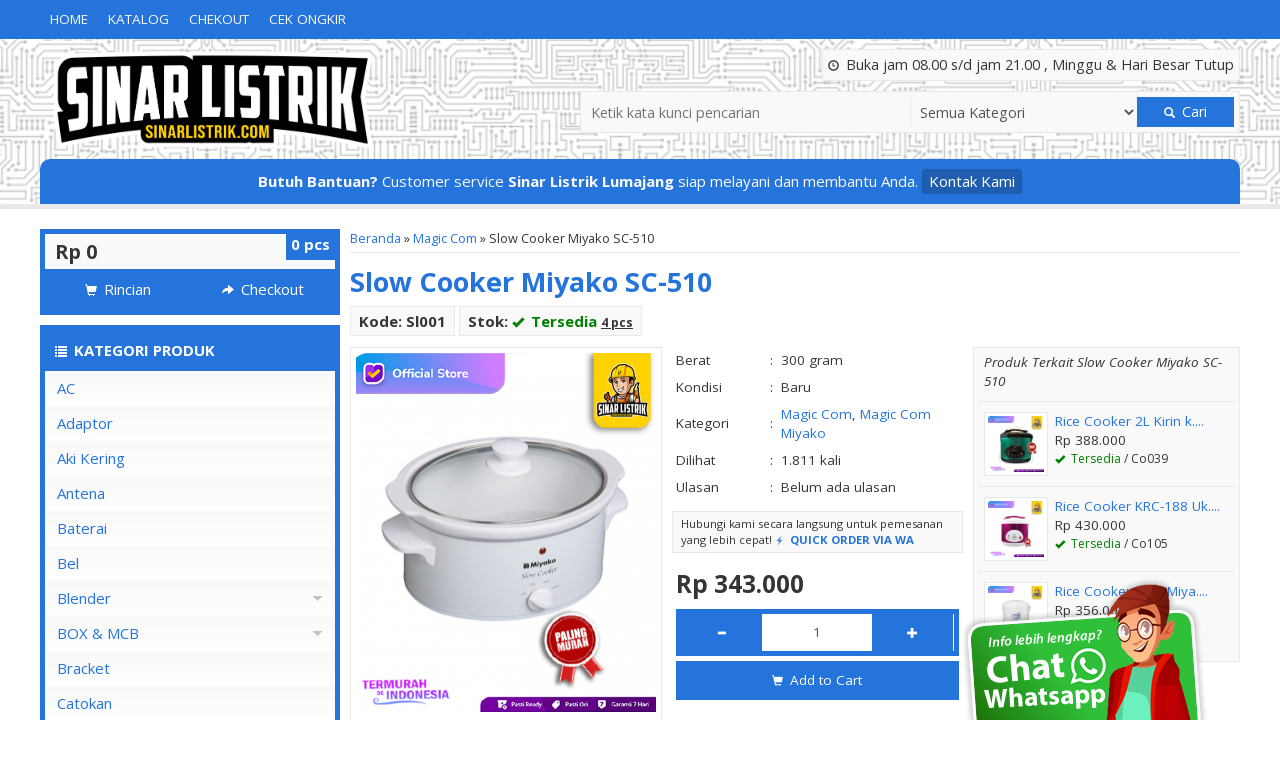

--- FILE ---
content_type: text/html; charset=UTF-8
request_url: https://www.sinarlistrik.com/slow-cooker-miyako-sc-510/
body_size: 19167
content:
 <!doctype html><html lang="en"><head><meta charset="UTF-8"><link href="//www.google-analytics.com" rel="dns-prefetch"><meta name='robots' content='index, follow, max-image-preview:large, max-snippet:-1, max-video-preview:-1' /><title>Slow Cooker Miyako SC-510</title><meta name="description" content="Spesifikasi Slow Cooker Miyako SC-510 : Merk : Miyako Type : SC510 Daya 240 Watt Kapasitas 4 L Bahan Keramik Notes : Untuk semua barang elektronik WAJIB" /><link rel="canonical" href="https://www.sinarlistrik.com/slow-cooker-miyako-sc-510/" /><meta property="og:locale" content="id_ID" /><meta property="og:type" content="article" /><meta property="og:title" content="Slow Cooker Miyako SC-510" /><meta property="og:description" content="Spesifikasi Slow Cooker Miyako SC-510 : Merk : Miyako Type : SC510 Daya 240 Watt Kapasitas 4 L Bahan Keramik Notes : Untuk semua barang elektronik WAJIB" /><meta property="og:url" content="https://www.sinarlistrik.com/slow-cooker-miyako-sc-510/" /><meta property="og:site_name" content="Toko Agen Listrik Termurah" /><meta property="article:publisher" content="https://www.facebook.com/sinar.listrik.125" /><meta property="article:published_time" content="2022-07-12T07:19:24+00:00" /><meta property="og:image" content="https://www.sinarlistrik.com/wp-content/uploads/2022/07/Slow-Cooker-Miyako-SC-510.png" /><meta property="og:image:width" content="922" /><meta property="og:image:height" content="1103" /><meta property="og:image:type" content="image/png" /><meta name="author" content="Hidayat" /><meta name="twitter:card" content="summary_large_image" /><meta name="twitter:label1" content="Ditulis oleh" /><meta name="twitter:data1" content="Hidayat" /><meta name="twitter:label2" content="Estimasi waktu membaca" /><meta name="twitter:data2" content="1 menit" /> <script type="application/ld+json" class="yoast-schema-graph">{"@context":"https://schema.org","@graph":[{"@type":"Article","@id":"https://www.sinarlistrik.com/slow-cooker-miyako-sc-510/#article","isPartOf":{"@id":"https://www.sinarlistrik.com/slow-cooker-miyako-sc-510/"},"author":{"name":"Hidayat","@id":"https://www.sinarlistrik.com/#/schema/person/3379597b21da6c2be196f8e5d7496374"},"headline":"Slow Cooker Miyako SC-510","datePublished":"2022-07-12T07:19:24+00:00","mainEntityOfPage":{"@id":"https://www.sinarlistrik.com/slow-cooker-miyako-sc-510/"},"wordCount":65,"commentCount":0,"publisher":{"@id":"https://www.sinarlistrik.com/#organization"},"image":{"@id":"https://www.sinarlistrik.com/slow-cooker-miyako-sc-510/#primaryimage"},"thumbnailUrl":"https://www.sinarlistrik.com/wp-content/uploads/2022/07/Slow-Cooker-Miyako-SC-510.png","articleSection":["Magic Com","Magic Com Miyako"],"inLanguage":"id","potentialAction":[{"@type":"CommentAction","name":"Comment","target":["https://www.sinarlistrik.com/slow-cooker-miyako-sc-510/#respond"]}]},{"@type":"WebPage","@id":"https://www.sinarlistrik.com/slow-cooker-miyako-sc-510/","url":"https://www.sinarlistrik.com/slow-cooker-miyako-sc-510/","name":"Slow Cooker Miyako SC-510","isPartOf":{"@id":"https://www.sinarlistrik.com/#website"},"primaryImageOfPage":{"@id":"https://www.sinarlistrik.com/slow-cooker-miyako-sc-510/#primaryimage"},"image":{"@id":"https://www.sinarlistrik.com/slow-cooker-miyako-sc-510/#primaryimage"},"thumbnailUrl":"https://www.sinarlistrik.com/wp-content/uploads/2022/07/Slow-Cooker-Miyako-SC-510.png","datePublished":"2022-07-12T07:19:24+00:00","description":"Spesifikasi Slow Cooker Miyako SC-510 : Merk : Miyako Type : SC510 Daya 240 Watt Kapasitas 4 L Bahan Keramik Notes : Untuk semua barang elektronik WAJIB","inLanguage":"id","potentialAction":[{"@type":"ReadAction","target":["https://www.sinarlistrik.com/slow-cooker-miyako-sc-510/"]}]},{"@type":"ImageObject","inLanguage":"id","@id":"https://www.sinarlistrik.com/slow-cooker-miyako-sc-510/#primaryimage","url":"https://www.sinarlistrik.com/wp-content/uploads/2022/07/Slow-Cooker-Miyako-SC-510.png","contentUrl":"https://www.sinarlistrik.com/wp-content/uploads/2022/07/Slow-Cooker-Miyako-SC-510.png","width":922,"height":1103},{"@type":"WebSite","@id":"https://www.sinarlistrik.com/#website","url":"https://www.sinarlistrik.com/","name":"Toko Agen Listrik Termurah","description":"Toko Agen Listrik Termurah","publisher":{"@id":"https://www.sinarlistrik.com/#organization"},"potentialAction":[{"@type":"SearchAction","target":{"@type":"EntryPoint","urlTemplate":"https://www.sinarlistrik.com/?s={search_term_string}"},"query-input":{"@type":"PropertyValueSpecification","valueRequired":true,"valueName":"search_term_string"}}],"inLanguage":"id"},{"@type":"Organization","@id":"https://www.sinarlistrik.com/#organization","name":"Toko Agen Listrik Termurah","url":"https://www.sinarlistrik.com/","logo":{"@type":"ImageObject","inLanguage":"id","@id":"https://www.sinarlistrik.com/#/schema/logo/image/","url":"https://www.sinarlistrik.com/wp-content/uploads/2024/01/Sinar-Listrik-png.png","contentUrl":"https://www.sinarlistrik.com/wp-content/uploads/2024/01/Sinar-Listrik-png.png","width":3000,"height":3000,"caption":"Toko Agen Listrik Termurah"},"image":{"@id":"https://www.sinarlistrik.com/#/schema/logo/image/"},"sameAs":["https://www.facebook.com/sinar.listrik.125","https://www.tiktok.com/@sinarlistrik?lang=en"]},{"@type":"Person","@id":"https://www.sinarlistrik.com/#/schema/person/3379597b21da6c2be196f8e5d7496374","name":"Hidayat","image":{"@type":"ImageObject","inLanguage":"id","@id":"https://www.sinarlistrik.com/#/schema/person/image/","url":"https://secure.gravatar.com/avatar/3b37b1ece88db43638a2d23e3a4f4be8?s=96&d=https%3A%2F%2Fwww.sinarlistrik.com%2Fwp-content%2Fthemes%2Fokestore-2.0d72%2Fimages%2Fgravatar.jpg&r=g","contentUrl":"https://secure.gravatar.com/avatar/3b37b1ece88db43638a2d23e3a4f4be8?s=96&d=https%3A%2F%2Fwww.sinarlistrik.com%2Fwp-content%2Fthemes%2Fokestore-2.0d72%2Fimages%2Fgravatar.jpg&r=g","caption":"Hidayat"}}]}</script> <link rel='dns-prefetch' href='//fonts.googleapis.com' /><link rel='dns-prefetch' href='//www.chikomotor.net' /><link rel="alternate" type="application/rss+xml" title="Toko Agen Listrik Termurah &raquo; Slow Cooker Miyako SC-510 Umpan Komentar" href="https://www.sinarlistrik.com/slow-cooker-miyako-sc-510/feed/" /><link rel='stylesheet' id='front-css-css' href='https://www.sinarlistrik.com/wp-content/cache/autoptimize/css/autoptimize_single_9faa0ad400c81b80ce37facca1c0d942.css?ver=6.6.4' media='all' /><style id='classic-theme-styles-inline-css' type='text/css'>/*! This file is auto-generated */
.wp-block-button__link{color:#fff;background-color:#32373c;border-radius:9999px;box-shadow:none;text-decoration:none;padding:calc(.667em + 2px) calc(1.333em + 2px);font-size:1.125em}.wp-block-file__button{background:#32373c;color:#fff;text-decoration:none}</style><style id='global-styles-inline-css' type='text/css'>:root{--wp--preset--aspect-ratio--square: 1;--wp--preset--aspect-ratio--4-3: 4/3;--wp--preset--aspect-ratio--3-4: 3/4;--wp--preset--aspect-ratio--3-2: 3/2;--wp--preset--aspect-ratio--2-3: 2/3;--wp--preset--aspect-ratio--16-9: 16/9;--wp--preset--aspect-ratio--9-16: 9/16;--wp--preset--color--black: #000000;--wp--preset--color--cyan-bluish-gray: #abb8c3;--wp--preset--color--white: #ffffff;--wp--preset--color--pale-pink: #f78da7;--wp--preset--color--vivid-red: #cf2e2e;--wp--preset--color--luminous-vivid-orange: #ff6900;--wp--preset--color--luminous-vivid-amber: #fcb900;--wp--preset--color--light-green-cyan: #7bdcb5;--wp--preset--color--vivid-green-cyan: #00d084;--wp--preset--color--pale-cyan-blue: #8ed1fc;--wp--preset--color--vivid-cyan-blue: #0693e3;--wp--preset--color--vivid-purple: #9b51e0;--wp--preset--gradient--vivid-cyan-blue-to-vivid-purple: linear-gradient(135deg,rgba(6,147,227,1) 0%,rgb(155,81,224) 100%);--wp--preset--gradient--light-green-cyan-to-vivid-green-cyan: linear-gradient(135deg,rgb(122,220,180) 0%,rgb(0,208,130) 100%);--wp--preset--gradient--luminous-vivid-amber-to-luminous-vivid-orange: linear-gradient(135deg,rgba(252,185,0,1) 0%,rgba(255,105,0,1) 100%);--wp--preset--gradient--luminous-vivid-orange-to-vivid-red: linear-gradient(135deg,rgba(255,105,0,1) 0%,rgb(207,46,46) 100%);--wp--preset--gradient--very-light-gray-to-cyan-bluish-gray: linear-gradient(135deg,rgb(238,238,238) 0%,rgb(169,184,195) 100%);--wp--preset--gradient--cool-to-warm-spectrum: linear-gradient(135deg,rgb(74,234,220) 0%,rgb(151,120,209) 20%,rgb(207,42,186) 40%,rgb(238,44,130) 60%,rgb(251,105,98) 80%,rgb(254,248,76) 100%);--wp--preset--gradient--blush-light-purple: linear-gradient(135deg,rgb(255,206,236) 0%,rgb(152,150,240) 100%);--wp--preset--gradient--blush-bordeaux: linear-gradient(135deg,rgb(254,205,165) 0%,rgb(254,45,45) 50%,rgb(107,0,62) 100%);--wp--preset--gradient--luminous-dusk: linear-gradient(135deg,rgb(255,203,112) 0%,rgb(199,81,192) 50%,rgb(65,88,208) 100%);--wp--preset--gradient--pale-ocean: linear-gradient(135deg,rgb(255,245,203) 0%,rgb(182,227,212) 50%,rgb(51,167,181) 100%);--wp--preset--gradient--electric-grass: linear-gradient(135deg,rgb(202,248,128) 0%,rgb(113,206,126) 100%);--wp--preset--gradient--midnight: linear-gradient(135deg,rgb(2,3,129) 0%,rgb(40,116,252) 100%);--wp--preset--font-size--small: 13px;--wp--preset--font-size--medium: 20px;--wp--preset--font-size--large: 36px;--wp--preset--font-size--x-large: 42px;--wp--preset--spacing--20: 0.44rem;--wp--preset--spacing--30: 0.67rem;--wp--preset--spacing--40: 1rem;--wp--preset--spacing--50: 1.5rem;--wp--preset--spacing--60: 2.25rem;--wp--preset--spacing--70: 3.38rem;--wp--preset--spacing--80: 5.06rem;--wp--preset--shadow--natural: 6px 6px 9px rgba(0, 0, 0, 0.2);--wp--preset--shadow--deep: 12px 12px 50px rgba(0, 0, 0, 0.4);--wp--preset--shadow--sharp: 6px 6px 0px rgba(0, 0, 0, 0.2);--wp--preset--shadow--outlined: 6px 6px 0px -3px rgba(255, 255, 255, 1), 6px 6px rgba(0, 0, 0, 1);--wp--preset--shadow--crisp: 6px 6px 0px rgba(0, 0, 0, 1);}:where(.is-layout-flex){gap: 0.5em;}:where(.is-layout-grid){gap: 0.5em;}body .is-layout-flex{display: flex;}.is-layout-flex{flex-wrap: wrap;align-items: center;}.is-layout-flex > :is(*, div){margin: 0;}body .is-layout-grid{display: grid;}.is-layout-grid > :is(*, div){margin: 0;}:where(.wp-block-columns.is-layout-flex){gap: 2em;}:where(.wp-block-columns.is-layout-grid){gap: 2em;}:where(.wp-block-post-template.is-layout-flex){gap: 1.25em;}:where(.wp-block-post-template.is-layout-grid){gap: 1.25em;}.has-black-color{color: var(--wp--preset--color--black) !important;}.has-cyan-bluish-gray-color{color: var(--wp--preset--color--cyan-bluish-gray) !important;}.has-white-color{color: var(--wp--preset--color--white) !important;}.has-pale-pink-color{color: var(--wp--preset--color--pale-pink) !important;}.has-vivid-red-color{color: var(--wp--preset--color--vivid-red) !important;}.has-luminous-vivid-orange-color{color: var(--wp--preset--color--luminous-vivid-orange) !important;}.has-luminous-vivid-amber-color{color: var(--wp--preset--color--luminous-vivid-amber) !important;}.has-light-green-cyan-color{color: var(--wp--preset--color--light-green-cyan) !important;}.has-vivid-green-cyan-color{color: var(--wp--preset--color--vivid-green-cyan) !important;}.has-pale-cyan-blue-color{color: var(--wp--preset--color--pale-cyan-blue) !important;}.has-vivid-cyan-blue-color{color: var(--wp--preset--color--vivid-cyan-blue) !important;}.has-vivid-purple-color{color: var(--wp--preset--color--vivid-purple) !important;}.has-black-background-color{background-color: var(--wp--preset--color--black) !important;}.has-cyan-bluish-gray-background-color{background-color: var(--wp--preset--color--cyan-bluish-gray) !important;}.has-white-background-color{background-color: var(--wp--preset--color--white) !important;}.has-pale-pink-background-color{background-color: var(--wp--preset--color--pale-pink) !important;}.has-vivid-red-background-color{background-color: var(--wp--preset--color--vivid-red) !important;}.has-luminous-vivid-orange-background-color{background-color: var(--wp--preset--color--luminous-vivid-orange) !important;}.has-luminous-vivid-amber-background-color{background-color: var(--wp--preset--color--luminous-vivid-amber) !important;}.has-light-green-cyan-background-color{background-color: var(--wp--preset--color--light-green-cyan) !important;}.has-vivid-green-cyan-background-color{background-color: var(--wp--preset--color--vivid-green-cyan) !important;}.has-pale-cyan-blue-background-color{background-color: var(--wp--preset--color--pale-cyan-blue) !important;}.has-vivid-cyan-blue-background-color{background-color: var(--wp--preset--color--vivid-cyan-blue) !important;}.has-vivid-purple-background-color{background-color: var(--wp--preset--color--vivid-purple) !important;}.has-black-border-color{border-color: var(--wp--preset--color--black) !important;}.has-cyan-bluish-gray-border-color{border-color: var(--wp--preset--color--cyan-bluish-gray) !important;}.has-white-border-color{border-color: var(--wp--preset--color--white) !important;}.has-pale-pink-border-color{border-color: var(--wp--preset--color--pale-pink) !important;}.has-vivid-red-border-color{border-color: var(--wp--preset--color--vivid-red) !important;}.has-luminous-vivid-orange-border-color{border-color: var(--wp--preset--color--luminous-vivid-orange) !important;}.has-luminous-vivid-amber-border-color{border-color: var(--wp--preset--color--luminous-vivid-amber) !important;}.has-light-green-cyan-border-color{border-color: var(--wp--preset--color--light-green-cyan) !important;}.has-vivid-green-cyan-border-color{border-color: var(--wp--preset--color--vivid-green-cyan) !important;}.has-pale-cyan-blue-border-color{border-color: var(--wp--preset--color--pale-cyan-blue) !important;}.has-vivid-cyan-blue-border-color{border-color: var(--wp--preset--color--vivid-cyan-blue) !important;}.has-vivid-purple-border-color{border-color: var(--wp--preset--color--vivid-purple) !important;}.has-vivid-cyan-blue-to-vivid-purple-gradient-background{background: var(--wp--preset--gradient--vivid-cyan-blue-to-vivid-purple) !important;}.has-light-green-cyan-to-vivid-green-cyan-gradient-background{background: var(--wp--preset--gradient--light-green-cyan-to-vivid-green-cyan) !important;}.has-luminous-vivid-amber-to-luminous-vivid-orange-gradient-background{background: var(--wp--preset--gradient--luminous-vivid-amber-to-luminous-vivid-orange) !important;}.has-luminous-vivid-orange-to-vivid-red-gradient-background{background: var(--wp--preset--gradient--luminous-vivid-orange-to-vivid-red) !important;}.has-very-light-gray-to-cyan-bluish-gray-gradient-background{background: var(--wp--preset--gradient--very-light-gray-to-cyan-bluish-gray) !important;}.has-cool-to-warm-spectrum-gradient-background{background: var(--wp--preset--gradient--cool-to-warm-spectrum) !important;}.has-blush-light-purple-gradient-background{background: var(--wp--preset--gradient--blush-light-purple) !important;}.has-blush-bordeaux-gradient-background{background: var(--wp--preset--gradient--blush-bordeaux) !important;}.has-luminous-dusk-gradient-background{background: var(--wp--preset--gradient--luminous-dusk) !important;}.has-pale-ocean-gradient-background{background: var(--wp--preset--gradient--pale-ocean) !important;}.has-electric-grass-gradient-background{background: var(--wp--preset--gradient--electric-grass) !important;}.has-midnight-gradient-background{background: var(--wp--preset--gradient--midnight) !important;}.has-small-font-size{font-size: var(--wp--preset--font-size--small) !important;}.has-medium-font-size{font-size: var(--wp--preset--font-size--medium) !important;}.has-large-font-size{font-size: var(--wp--preset--font-size--large) !important;}.has-x-large-font-size{font-size: var(--wp--preset--font-size--x-large) !important;}
:where(.wp-block-post-template.is-layout-flex){gap: 1.25em;}:where(.wp-block-post-template.is-layout-grid){gap: 1.25em;}
:where(.wp-block-columns.is-layout-flex){gap: 2em;}:where(.wp-block-columns.is-layout-grid){gap: 2em;}
:root :where(.wp-block-pullquote){font-size: 1.5em;line-height: 1.6;}</style><link rel='stylesheet' id='mixcss-css' href='https://www.sinarlistrik.com/wp-content/cache/autoptimize/css/autoptimize_single_aec2d11ea75b54c459343e7d1d12e998.css?ver=1.0' media='screen' /><link rel='stylesheet' id='oketheme-css' href='https://www.sinarlistrik.com/wp-content/cache/autoptimize/css/autoptimize_single_de93d3260c907ade51539e3b73a4ae3d.css?ver=1.0' media='all' /><link rel='stylesheet' id='redux-google-fonts-okestore_opt-css' href='https://fonts.googleapis.com/css?family=Open+Sans%3A300%2C400%2C500%2C600%2C700%2C800%2C300italic%2C400italic%2C500italic%2C600italic%2C700italic%2C800italic&#038;ver=1656072158' media='all' /> <script type="text/javascript" src="https://www.sinarlistrik.com/wp-content/themes/okestore-2.0d72/libs/jquery-2.1.3.min.js?ver=2.1.3" id="jq213-js"></script> <link rel="https://api.w.org/" href="https://www.sinarlistrik.com/wp-json/" /><link rel="alternate" title="JSON" type="application/json" href="https://www.sinarlistrik.com/wp-json/wp/v2/posts/15289" /><link rel="EditURI" type="application/rsd+xml" title="RSD" href="https://www.sinarlistrik.com/xmlrpc.php?rsd" /><meta name="generator" content="WordPress 6.6.4" /><link rel='shortlink' href='https://www.sinarlistrik.com/?p=15289' /><link rel="alternate" title="oEmbed (JSON)" type="application/json+oembed" href="https://www.sinarlistrik.com/wp-json/oembed/1.0/embed?url=https%3A%2F%2Fwww.sinarlistrik.com%2Fslow-cooker-miyako-sc-510%2F" /><link rel="alternate" title="oEmbed (XML)" type="text/xml+oembed" href="https://www.sinarlistrik.com/wp-json/oembed/1.0/embed?url=https%3A%2F%2Fwww.sinarlistrik.com%2Fslow-cooker-miyako-sc-510%2F&#038;format=xml" /><style type="text/css" id="custom-background-css">body.custom-background { background-color: #ffffff; }</style><style type="text/css" id="wp-custom-css">.boxview {
    width: 35%;
    background: #fff;
    padding: 5px;
    float: left;
    position: relative;
    border: 1px solid #e9e9e9;
}
@media screen and (max-width:680px){
	.boxview {
		width: 90%;
		margin-left: 6%;
		margin-right: 4%
    background: #fff;
    padding: 5px;
    float: left;
    position: relative;
    border: 1px solid #e9e9e9;
	}
	.navparent{
		pointer-events: none;
	}
	
}
#headerwrap {
    /* background-color: #ffffff; */
    background-repeat: repeat;
    background-size: cover;
    background-position: center center;
    background-image: url(https://www.sinarlistrik.com/wp-content/uploads/2021/08/Untitled-5.jpg);
}</style><style type="text/css" title="dynamic-css" class="options-output">#headerwrap{background-color:#ffffff;background-repeat:repeat;background-size:cover;background-position:center center;background-image:url('https://www.sinarlistrik.com/wp-content/uploads/2021/08/Untitled-5.jpg');}body{font-family:"Open Sans";color:#353535;font-size:15px;}</style><noscript><style id="rocket-lazyload-nojs-css">.rll-youtube-player, [data-lazy-src]{display:none !important;}</style></noscript><link href="https://www.sinarlistrik.com/wp-content/uploads/2020/06/fav-icon.jpg" rel="icon" /><link rel="stylesheet"  href="https://www.sinarlistrik.com/wp-content/cache/autoptimize/css/autoptimize_single_7b949cedefda509fc079c15e2a197104.css" media="all" /><meta name="viewport" content="width=device-width, user-scalable=no" /><meta property="og:title" content="Slow Cooker Miyako SC-510" /><meta property="og:type" content="article" /><meta property="og:url" content="https://www.sinarlistrik.com/slow-cooker-miyako-sc-510/" /><meta property="og:image" content="https://www.sinarlistrik.com/wp-content/uploads/2022/07/Slow-Cooker-Miyako-SC-510.png" /><style type="text/css">@media screen and (max-width:860px) {
				#naviwrap {
					margin-top:50px;
				}
			}
						@media screen and (max-width:480px) {
				#naviwrap {
					margin-top:95px;
				}
			}
							
		a, h1, h2, h3, h4, .headtitle, .whyicon, nav.vertical a
		{color: #2574db;}
		.button-primary, .form-submit input, button, #naviwrap, .naviku li li a, #kontakticker, .pagination a:hover, .pagination > .current, .pcs, .sidecat h4, nav.vertical li:hover > a, .topfooter, #footerback, #sideup, .happy
		{background: #2574db;}
		.topfooter {background-image: url(https://www.sinarlistrik.com/wp-content/themes/okestore-2.0d72/images/garis.png);}
		.pagination a:hover, .pagination > .current, .sidecart, .sidecat, .jumdiv
		{border-color: #2574db;}
		
		.button-primary:hover, .form-submit input:hover, button:hover, .naviku a:hover, .sidecat h4:hover 
		{background: #47a6e5;}
		a:hover {color: #47a6e5;}
		
		                    .Putih {background:#FFFFFF;}
.Merah {background:#FF0000;}
.Biru {background:#0066FF;}
.Hijau {background:#009933;}
.Kuning {background:#FFFF00;}
.Orange {background:#FF6600;}
.Hitam {background:#000000;}
.Silver {background:#E6E6E6;}
.Biru-Muda {background:#00CCFF;}
.Ungu {background:#9933FF;}
.Pink {background:#FF3399;}
.Coklat {background:#8A2E00;}
						
						
/* Diatas merupakan format custom warna versi lama (sebelum versi 2.0),
jangan dihapus bagi Anda yang sebelumnya memiliki
banyak postingan produk yang pilihan warnanya menggunakan
cara lama/versi lama. Cara terbaru menambahkan warna
berada pada tab Custom Warna (untuk versi 2.0 keatas).*/</style><meta name="google-site-verification" content="H0mmaGbMtpIyeBvwuoaiw9gU1lyTof7xKrgTXxHltPw" />  <script type="text/javascript">var templateDirectory = "https://www.sinarlistrik.com/wp-content/themes/okestore-2.0d72";</script> </head><body data-rsssl=1><div id="wrapperwide"><div id="naviwrap"><div class="topmenu"><div class="toggleMenu"><i class="glyphicon glyphicon-th-large"></i> MENU NAVIGASI</div><div style="clear: both"></div><div class="menu-sidebar-container"><ul id="menu-sidebar" class="naviku"><li id="menu-item-3500" class="menu-item menu-item-type-custom menu-item-object-custom menu-item-home menu-item-3500"><a href="https://www.sinarlistrik.com/">Home</a></li><li id="menu-item-3497" class="menu-item menu-item-type-post_type menu-item-object-page menu-item-3497"><a href="https://www.sinarlistrik.com/katalog/">Katalog</a></li><li id="menu-item-3498" class="menu-item menu-item-type-post_type menu-item-object-page menu-item-3498"><a href="https://www.sinarlistrik.com/cart/">Chekout</a></li><li id="menu-item-3499" class="menu-item menu-item-type-post_type menu-item-object-page menu-item-3499"><a href="https://www.sinarlistrik.com/cek-ongkir/">Cek Ongkir</a></li></ul></div></div></div><div id="headerwrap"><div id="header"><div class="headlogo"> <a href="https://www.sinarlistrik.com"><img width="350" src="data:image/svg+xml,%3Csvg%20xmlns='http://www.w3.org/2000/svg'%20viewBox='0%200%20350%200'%3E%3C/svg%3E" data-lazy-src="https://www.sinarlistrik.com/wp-content/uploads/2020/08/Untitled-2.png"><noscript><img width="350" src="https://www.sinarlistrik.com/wp-content/uploads/2020/08/Untitled-2.png"></noscript></a></div><div class="headsearch"><div class="jambuka"><i class="glyphicon glyphicon glyphicon-time"></i> Buka jam 08.00 s/d jam 21.00 , Minggu & Hari Besar Tutup</div><form class="info" style="overflow: hidden;padding:5px" method="get" action="https://www.sinarlistrik.com" role="search"> <input type="search" name="s" placeholder="Ketik kata kunci pencarian"> <select  name='cat' id='cat' class='select'><option value='0' selected='selected'>Semua Kategori</option><option class="level-0" value="405">AC</option><option class="level-0" value="430">Adaptor</option><option class="level-0" value="432">Aki Kering</option><option class="level-0" value="429">Antena</option><option class="level-0" value="382">Baterai</option><option class="level-0" value="435">Bel</option><option class="level-0" value="347">Blender</option><option class="level-1" value="431">&nbsp;&nbsp;&nbsp;Blender Advance</option><option class="level-1" value="349">&nbsp;&nbsp;&nbsp;Blender Cosmos</option><option class="level-1" value="437">&nbsp;&nbsp;&nbsp;Blender Kirin</option><option class="level-1" value="401">&nbsp;&nbsp;&nbsp;Blender Maspion</option><option class="level-1" value="400">&nbsp;&nbsp;&nbsp;Blender Miyako</option><option class="level-1" value="402">&nbsp;&nbsp;&nbsp;Blender Nico</option><option class="level-1" value="351">&nbsp;&nbsp;&nbsp;Blender Panasonic</option><option class="level-1" value="348">&nbsp;&nbsp;&nbsp;Blender Philips</option><option class="level-1" value="350">&nbsp;&nbsp;&nbsp;Blender Yong MA</option><option class="level-0" value="51">BOX &amp; MCB</option><option class="level-1" value="370">&nbsp;&nbsp;&nbsp;MCB</option><option class="level-2" value="372">&nbsp;&nbsp;&nbsp;&nbsp;&nbsp;&nbsp;MCB 1 Pole</option><option class="level-2" value="371">&nbsp;&nbsp;&nbsp;&nbsp;&nbsp;&nbsp;MCB 2 Pole</option><option class="level-2" value="373">&nbsp;&nbsp;&nbsp;&nbsp;&nbsp;&nbsp;MCB 3 Pole</option><option class="level-2" value="374">&nbsp;&nbsp;&nbsp;&nbsp;&nbsp;&nbsp;MCB 4 Pole</option><option class="level-0" value="441">Bracket</option><option class="level-0" value="439">Catokan</option><option class="level-0" value="375">CCTV</option><option class="level-1" value="376">&nbsp;&nbsp;&nbsp;DVR</option><option class="level-0" value="438">Cetakan</option><option class="level-0" value="395">Chopper</option><option class="level-0" value="424">Cukur Rambut</option><option class="level-0" value="364">Dispenser</option><option class="level-1" value="366">&nbsp;&nbsp;&nbsp;Dispenser Cosmos</option><option class="level-1" value="367">&nbsp;&nbsp;&nbsp;Dispenser Miyako</option><option class="level-1" value="365">&nbsp;&nbsp;&nbsp;Dispenser Sanken</option><option class="level-0" value="447">Dispenser Polytron</option><option class="level-0" value="454">DVD</option><option class="level-0" value="406">Fitting Lampu</option><option class="level-0" value="453">Gilingan</option><option class="level-0" value="398">Hair Dryer</option><option class="level-0" value="452">Inverator</option><option class="level-0" value="380">Jam Dinding</option><option class="level-0" value="27">Kabel</option><option class="level-1" value="49">&nbsp;&nbsp;&nbsp;Inbow/Outbow T Dus</option><option class="level-1" value="28">&nbsp;&nbsp;&nbsp;Kabel Aksesoris</option><option class="level-1" value="29">&nbsp;&nbsp;&nbsp;Kabel Antena</option><option class="level-1" value="35">&nbsp;&nbsp;&nbsp;Kabel BC</option><option class="level-1" value="39">&nbsp;&nbsp;&nbsp;Kabel Duct</option><option class="level-1" value="337">&nbsp;&nbsp;&nbsp;Kabel Konduktor</option><option class="level-1" value="38">&nbsp;&nbsp;&nbsp;Kabel LAN</option><option class="level-1" value="30">&nbsp;&nbsp;&nbsp;Kabel NYA</option><option class="level-1" value="31">&nbsp;&nbsp;&nbsp;Kabel NYAF</option><option class="level-1" value="32">&nbsp;&nbsp;&nbsp;Kabel NYM</option><option class="level-1" value="33">&nbsp;&nbsp;&nbsp;Kabel NYMHY</option><option class="level-1" value="34">&nbsp;&nbsp;&nbsp;Kabel NYY</option><option class="level-1" value="336">&nbsp;&nbsp;&nbsp;Kabel NYYHY</option><option class="level-1" value="36">&nbsp;&nbsp;&nbsp;Kabel PLN</option><option class="level-1" value="37">&nbsp;&nbsp;&nbsp;Kabel Roll</option><option class="level-1" value="40">&nbsp;&nbsp;&nbsp;Kabel Tis</option><option class="level-1" value="48">&nbsp;&nbsp;&nbsp;Pipa Kabel</option><option class="level-0" value="298">Kipas Angin</option><option class="level-1" value="354">&nbsp;&nbsp;&nbsp;Kipas Angin Berdiri</option><option class="level-1" value="353">&nbsp;&nbsp;&nbsp;Kipas Angin Dinding</option><option class="level-1" value="352">&nbsp;&nbsp;&nbsp;Kipas Angin Duduk</option><option class="level-1" value="355">&nbsp;&nbsp;&nbsp;Kipas Angin Gantung</option><option class="level-1" value="357">&nbsp;&nbsp;&nbsp;Kipas Angin Kotak</option><option class="level-1" value="356">&nbsp;&nbsp;&nbsp;Kipas Exhaust</option><option class="level-0" value="403">Kompor</option><option class="level-1" value="404">&nbsp;&nbsp;&nbsp;Kompor Rinnai</option><option class="level-0" value="408">Kulkas</option><option class="level-1" value="409">&nbsp;&nbsp;&nbsp;LG</option><option class="level-1" value="411">&nbsp;&nbsp;&nbsp;POLYTRON</option><option class="level-1" value="412">&nbsp;&nbsp;&nbsp;SHARP</option><option class="level-0" value="3">Lampu</option><option class="level-1" value="388">&nbsp;&nbsp;&nbsp;Fitting Lampu</option><option class="level-1" value="6">&nbsp;&nbsp;&nbsp;Lampu Ceiling</option><option class="level-1" value="341">&nbsp;&nbsp;&nbsp;Lampu Dinding</option><option class="level-1" value="22">&nbsp;&nbsp;&nbsp;Lampu Downlight</option><option class="level-1" value="21">&nbsp;&nbsp;&nbsp;Lampu Emergency</option><option class="level-1" value="340">&nbsp;&nbsp;&nbsp;Lampu Gantung</option><option class="level-1" value="20">&nbsp;&nbsp;&nbsp;Lampu Hias</option><option class="level-1" value="387">&nbsp;&nbsp;&nbsp;Lampu Jalan</option><option class="level-1" value="18">&nbsp;&nbsp;&nbsp;Lampu LED</option><option class="level-1" value="7">&nbsp;&nbsp;&nbsp;Lampu Lilin TL</option><option class="level-1" value="389">&nbsp;&nbsp;&nbsp;Lampu Meja</option><option class="level-1" value="338">&nbsp;&nbsp;&nbsp;Lampu Neon ( CFL )</option><option class="level-1" value="25">&nbsp;&nbsp;&nbsp;Lampu Panasonic</option><option class="level-1" value="24">&nbsp;&nbsp;&nbsp;Lampu Philips</option><option class="level-1" value="17">&nbsp;&nbsp;&nbsp;Lampu Spiral</option><option class="level-1" value="19">&nbsp;&nbsp;&nbsp;Lampu Spotlight</option><option class="level-0" value="456">Lem</option><option class="level-0" value="450">Lemari Es</option><option class="level-0" value="342">Magic Com</option><option class="level-1" value="345">&nbsp;&nbsp;&nbsp;Magic Com Cosmos</option><option class="level-1" value="399">&nbsp;&nbsp;&nbsp;Magic Com Kirin</option><option class="level-1" value="442">&nbsp;&nbsp;&nbsp;Magic Com Maspion</option><option class="level-1" value="393">&nbsp;&nbsp;&nbsp;Magic Com Miyako</option><option class="level-1" value="343">&nbsp;&nbsp;&nbsp;Magic Com Philips</option><option class="level-1" value="346">&nbsp;&nbsp;&nbsp;Magic Com Sanken</option><option class="level-1" value="344">&nbsp;&nbsp;&nbsp;Magic Com Yong MA</option><option class="level-0" value="467">Magic Jar</option><option class="level-0" value="413">Mesin Cuci</option><option class="level-1" value="415">&nbsp;&nbsp;&nbsp;AQUA</option><option class="level-1" value="418">&nbsp;&nbsp;&nbsp;LG</option><option class="level-1" value="419">&nbsp;&nbsp;&nbsp;Maspion</option><option class="level-1" value="416">&nbsp;&nbsp;&nbsp;Samsung</option><option class="level-1" value="417">&nbsp;&nbsp;&nbsp;SHARP</option><option class="level-1" value="414">&nbsp;&nbsp;&nbsp;TOSHIBA</option><option class="level-0" value="396">Mesin Pasta</option><option class="level-0" value="455">Microphone</option><option class="level-0" value="391">Mixer</option><option class="level-1" value="392">&nbsp;&nbsp;&nbsp;Mixer Advance</option><option class="level-1" value="394">&nbsp;&nbsp;&nbsp;Mixer Cosmos</option><option class="level-0" value="444">Mug</option><option class="level-0" value="451">Panci</option><option class="level-0" value="379">Panel Surya</option><option class="level-0" value="397">Parutan</option><option class="level-0" value="377">Pemanas Air</option><option class="level-0" value="386">Penangkal Petir</option><option class="level-0" value="425">Pisau</option><option class="level-0" value="457">Pitingan</option><option class="level-0" value="410">POLYTRON</option><option class="level-0" value="368">Pompa Air</option><option class="level-1" value="381">&nbsp;&nbsp;&nbsp;Pompa Air Panasonic</option><option class="level-1" value="369">&nbsp;&nbsp;&nbsp;Pompa Air Shimizu</option><option class="level-0" value="459">Pompa Galon</option><option class="level-0" value="445">Prasmanan</option><option class="level-0" value="460">Presto</option><option class="level-0" value="1">Produk Terbaru</option><option class="level-0" value="461">Radio</option><option class="level-0" value="385">Raket Nyamuk</option><option class="level-0" value="462">Rantang</option><option class="level-0" value="463">Regulator</option><option class="level-0" value="434">Remot</option><option class="level-0" value="41">Saklar</option><option class="level-1" value="315">&nbsp;&nbsp;&nbsp;Bel</option><option class="level-1" value="314">&nbsp;&nbsp;&nbsp;Mata Saklar</option><option class="level-1" value="42">&nbsp;&nbsp;&nbsp;Saklar Isi 1</option><option class="level-1" value="43">&nbsp;&nbsp;&nbsp;Saklar Isi 2</option><option class="level-1" value="44">&nbsp;&nbsp;&nbsp;Saklar Isi 3</option><option class="level-1" value="45">&nbsp;&nbsp;&nbsp;Saklar Isi 4</option><option class="level-1" value="46">&nbsp;&nbsp;&nbsp;Saklar Isi 5</option><option class="level-1" value="47">&nbsp;&nbsp;&nbsp;Saklar Isi 6</option><option class="level-1" value="304">&nbsp;&nbsp;&nbsp;Saklar Outbow</option><option class="level-1" value="301">&nbsp;&nbsp;&nbsp;Saklar Tembok</option><option class="level-1" value="319">&nbsp;&nbsp;&nbsp;Tutup Saklar</option><option class="level-0" value="443">Sapu</option><option class="level-0" value="448">Sealer</option><option class="level-0" value="458">Sekring</option><option class="level-0" value="310">Sensor</option><option class="level-0" value="383">Senter</option><option class="level-1" value="384">&nbsp;&nbsp;&nbsp;Senter Kepala</option><option class="level-0" value="358">Setrika</option><option class="level-1" value="359">&nbsp;&nbsp;&nbsp;Setrika Cosmos</option><option class="level-1" value="361">&nbsp;&nbsp;&nbsp;Setrika Maspion</option><option class="level-1" value="360">&nbsp;&nbsp;&nbsp;Setrika Miyako</option><option class="level-1" value="363">&nbsp;&nbsp;&nbsp;Setrika Philips</option><option class="level-1" value="362">&nbsp;&nbsp;&nbsp;Setrika Sanken</option><option class="level-0" value="464">Solder</option><option class="level-0" value="446">Spare Part</option><option class="level-0" value="422">Speaker</option><option class="level-1" value="428">&nbsp;&nbsp;&nbsp;Kiseki</option><option class="level-1" value="427">&nbsp;&nbsp;&nbsp;Rinrei</option><option class="level-0" value="50">Steker</option><option class="level-0" value="26">Stop Kontak</option><option class="level-1" value="313">&nbsp;&nbsp;&nbsp;Mata Soket</option><option class="level-1" value="303">&nbsp;&nbsp;&nbsp;Stop Kontak AC</option><option class="level-1" value="320">&nbsp;&nbsp;&nbsp;Stop Kontak CP</option><option class="level-1" value="52">&nbsp;&nbsp;&nbsp;Stop Kontak Dinding</option><option class="level-1" value="306">&nbsp;&nbsp;&nbsp;Stop Kontak Isi 2</option><option class="level-1" value="307">&nbsp;&nbsp;&nbsp;Stop Kontak Isi 3</option><option class="level-1" value="308">&nbsp;&nbsp;&nbsp;Stop Kontak Isi 4</option><option class="level-1" value="309">&nbsp;&nbsp;&nbsp;Stop Kontak Isi 5</option><option class="level-1" value="55">&nbsp;&nbsp;&nbsp;Stop Kontak LAN/Data</option><option class="level-1" value="54">&nbsp;&nbsp;&nbsp;Stop Kontak Lantai</option><option class="level-1" value="53">&nbsp;&nbsp;&nbsp;Stop Kontak Outbow</option><option class="level-1" value="302">&nbsp;&nbsp;&nbsp;Stop Kontak Telepon</option><option class="level-1" value="56">&nbsp;&nbsp;&nbsp;Stop Kontak TV/Antena</option><option class="level-1" value="318">&nbsp;&nbsp;&nbsp;Tutup Stop Kontak</option><option class="level-0" value="433">Termos</option><option class="level-0" value="465">Tespen</option><option class="level-0" value="466">Timbangan</option><option class="level-0" value="311">Time Switch &amp; Foto Sel</option><option class="level-0" value="436">Tools</option><option class="level-0" value="407">TV LED</option><option class="level-0" value="440">Vacum</option><option class="level-0" value="449">Wajan</option> </select> <button type="submit" role="button"><i class="glyphicon glyphicon-search"></i> Cari</button></form></div></div><div id="kontakticker"><div class="topkontak"> <b>Butuh Bantuan?</b> Customer service <b>Sinar Listrik Lumajang</b> siap melayani dan membantu Anda. <button class="bukakontak">Kontak Kami</button></div><div class="kontakbar"><ul><li> <a href="tel:085279999757"> <span class="glyphicon glyphicon-chevron-right"></span> TELP <u>085279999757</u> </a></li><li> <a href="https://api.whatsapp.com/send?phone=+6285279999757&text=Halo%20Sinar Listrik Lumajang!" target="blank"> <span class="glyphicon glyphicon-chevron-right"></span> WA <u>+6285279999757</u> </a></li></ul><div style="clear: both"></div></div></div></div><div id="wrappercontain"><div class="containwrap"><div class="container"><div class="crumbs"><a href="https://www.sinarlistrik.com">Beranda</a> &raquo; <a href="https://www.sinarlistrik.com/magic-com-2/">Magic Com</a> &raquo; <span>Slow Cooker Miyako SC-510</span></div><div id="areaprint"><h1><a href="https://www.sinarlistrik.com/slow-cooker-miyako-sc-510/" title="Slow Cooker Miyako SC-510">Slow Cooker Miyako SC-510</a></h1><div class="undertitle" style="font-weight:bold;padding-bottom:5px;margin-bottom: 10px;"> <span class="info">Kode: Sl001</span> <span class="info">Stok: <font color="green"><span class="glyphicon glyphicon-ok"></span> Tersedia</font> <u class="small">4 pcs</u></span></div><div class="boxview"><div class="arealabel"><div></div></div> <img id="zoomview" style="width:100%;" src="data:image/svg+xml,%3Csvg%20xmlns='http://www.w3.org/2000/svg'%20viewBox='0%200%200%200'%3E%3C/svg%3E" data-zoom-image="https://www.sinarlistrik.com/wp-content/uploads/2022/07/Slow-Cooker-Miyako-SC-510.png" data-lazy-src="https://www.sinarlistrik.com/wp-content/uploads/2022/07/Slow-Cooker-Miyako-SC-510-300x360.png"/><noscript><img id="zoomview" style="width:100%;" src='https://www.sinarlistrik.com/wp-content/uploads/2022/07/Slow-Cooker-Miyako-SC-510-300x360.png' data-zoom-image="https://www.sinarlistrik.com/wp-content/uploads/2022/07/Slow-Cooker-Miyako-SC-510.png"/></noscript><div style="clear: both"></div><div id="galeri" class="owl-carousel"> <a href="#" data-image="https://www.sinarlistrik.com/wp-content/uploads/2022/07/Slow-Cooker-Miyako-SC-510-300x360.png" data-zoom-image="https://www.sinarlistrik.com/wp-content/uploads/2022/07/Slow-Cooker-Miyako-SC-510.png"> <img id="zoomview" src="data:image/svg+xml,%3Csvg%20xmlns='http://www.w3.org/2000/svg'%20viewBox='0%200%200%200'%3E%3C/svg%3E" data-lazy-src="https://www.sinarlistrik.com/wp-content/uploads/2022/07/Slow-Cooker-Miyako-SC-510-64x64.png" /><noscript><img id="zoomview" src="https://www.sinarlistrik.com/wp-content/uploads/2022/07/Slow-Cooker-Miyako-SC-510-64x64.png" /></noscript> </a></div></div><div class="boxdetail"><form method="post" action="https://www.sinarlistrik.com/slow-cooker-miyako-sc-510/" class="jcart"> <input type="hidden" name="jcartToken" value="" /> <input type="hidden" id="kode" value="15289" /> <input type="hidden" id="kodebaru" name="my-item-id" value="15289/ /" /> <input type="hidden" name="my-item-name" value="Slow Cooker Miyako SC-510" /> <input type="hidden" name="my-item-price" id="harga" value="343000" /> <input type="hidden" name="my-item-berat" value="300" /> <input type="hidden" name="my-item-url" value="https://www.sinarlistrik.com/slow-cooker-miyako-sc-510/" /> <input type="hidden" name="my-item-thumb" value="
 https://www.sinarlistrik.com/wp-content/uploads/2022/07/Slow-Cooker-Miyako-SC-510-64x64.png" /><table width="100%"><tr><td width="33%">Berat</td><td width="2%">:</td><td width="65%">300 gram</td></tr><tr><td>Kondisi</td><td>:</td><td> Baru</td></tr><tr><td>Kategori</td><td>:</td><td> <a href="https://www.sinarlistrik.com/magic-com-2/" rel="category tag">Magic Com</a>, <a href="https://www.sinarlistrik.com/magic-com-2/miyako/" rel="category tag">Magic Com Miyako</a></td></tr><tr><td>Dilihat</td><td>:</td><td> 1.811 kali</td></tr><tr><td>Ulasan</td><td>:</td><td> Belum ada ulasan</td></tr></table><div class="info small" style="margin-top:10px;"> Hubungi kami secara langsung untuk pemesanan yang lebih cepat! <a href="#quickorder-single" class="pop" title="QUICK ORDER VIA WA : Slow Cooker Miyako SC-510"><span class="glyphicon glyphicon-flash blink"></span> <b>QUICK ORDER VIA WA</b></a><div style="clear: both"></div></div><div id="quickorder-single" class="quickpop"><div class="judul" style="margin-top:0;"> <span class="glyphicon glyphicon-flash"></span> Slow Cooker Miyako SC-510</div><p class="medium" style="text-align:right">*Pemesanan dapat langsung menghubungi kontak di bawah ini:</p><div class="quickview"> <img width="220" height="270" src="data:image/svg+xml,%3Csvg%20xmlns='http://www.w3.org/2000/svg'%20viewBox='0%200%20220%20270'%3E%3C/svg%3E" class="attachment-thumbx size-thumbx wp-post-image" alt="" decoding="async" fetchpriority="high" data-lazy-src="https://www.sinarlistrik.com/wp-content/uploads/2022/07/Slow-Cooker-Miyako-SC-510-220x270.png" /><noscript><img width="220" height="270" src="https://www.sinarlistrik.com/wp-content/uploads/2022/07/Slow-Cooker-Miyako-SC-510-220x270.png" class="attachment-thumbx size-thumbx wp-post-image" alt="" decoding="async" fetchpriority="high" /></noscript>Rp 343.000<div class="medium" style="padding:5px"> <font color="green"><span class="glyphicon glyphicon-ok"></span> Tersedia</font> / Sl001</div></div><div class="quickdetail"><ul><li> <a href="tel:085279999757"> <button class="btntel"> <span class="glyphicon glyphicon-chevron-right"></span> Telepon <u>085279999757</u> </button> </a></li><li> <a href="https://api.whatsapp.com/send?phone=+6285279999757&text=Halo,%20Saya%20tertarik%20dengan%20produk%20:%20Slow Cooker Miyako SC-510%20(SKU:%20Sl001)%20" target="blank"> <button class="btnwa"> <span class="glyphicon glyphicon-chevron-right"></span> Whatsapp <u>+6285279999757</u> </button> </a></li></ul></div></div><div id='jcart-sizetip'><i class="glyphicon glyphicon-warning-sign"></i> Tentukan pilihan yang tersedia!</div><table width="100%" style="margin-top:10px;"><tr class="tagprice"><td> <span id="warnanya" class="ukco"></span> <span id="ukurannya" class="ukco"></span></td></tr><tr><td> <span class="harga">Rp 343.000</span></td></tr><tr><td><div class="jumdiv"> <button class="qtycart btn-number" style="width:30%"  data-type="minus" data-field="my-item-qty"><span class="glyphicon glyphicon-minus" style="margin:0"></span></button><input type="text" name="my-item-qty" style="width:40%" class="qtycart input-number" value="1" min="1" max="999"><button class="qtycart btn-number" style="width:30%" data-type="plus" data-field="my-item-qty"><span class="glyphicon glyphicon-plus" style="margin:0"></span></button></div> <button type="submit" name="my-add-button" value="" class="buybutton" id="buy"> <span class="glyphicon glyphicon-shopping-cart"></span> Add to Cart </button><div id="jcart-tooltip"><div class="popcart"> <a href="https://www.sinarlistrik.com/slow-cooker-miyako-sc-510/" title="Slow Cooker Miyako SC-510"><h4 style="margin:0 0 10px 0"> # Slow Cooker Miyako SC-510</h4> </a><div style="clear: both"></div> <img width="64" height="64" src="data:image/svg+xml,%3Csvg%20xmlns='http://www.w3.org/2000/svg'%20viewBox='0%200%2064%2064'%3E%3C/svg%3E" class="attachment-kecil size-kecil wp-post-image" alt="" decoding="async" data-lazy-srcset="https://www.sinarlistrik.com/wp-content/uploads/2022/07/Slow-Cooker-Miyako-SC-510-64x64.png 64w, https://www.sinarlistrik.com/wp-content/uploads/2022/07/Slow-Cooker-Miyako-SC-510-150x150.png 150w" data-lazy-sizes="(max-width: 64px) 100vw, 64px" data-lazy-src="https://www.sinarlistrik.com/wp-content/uploads/2022/07/Slow-Cooker-Miyako-SC-510-64x64.png" /><noscript><img width="64" height="64" src="https://www.sinarlistrik.com/wp-content/uploads/2022/07/Slow-Cooker-Miyako-SC-510-64x64.png" class="attachment-kecil size-kecil wp-post-image" alt="" decoding="async" srcset="https://www.sinarlistrik.com/wp-content/uploads/2022/07/Slow-Cooker-Miyako-SC-510-64x64.png 64w, https://www.sinarlistrik.com/wp-content/uploads/2022/07/Slow-Cooker-Miyako-SC-510-150x150.png 150w" sizes="(max-width: 64px) 100vw, 64px" /></noscript><div style="color:green;margin:5px 0;"> <i class="glyphicon glyphicon glyphicon-ok"></i> Berhasil ditambahkan ke keranjang belanja Anda</div> <a href="#rincian" class="pop"> Lihat keranjang Anda </a><div style="clear: both"></div><div style="border-top:1px dashed #E9E9E9;margin-top:10px;padding-top:10px"><div id="closecart" style="float:left" class="button-primary"> <i class="glyphicon glyphicon-play-circle"></i> Lanjut Belanja</div> <a href="https://www.sinarlistrik.com/cart"><div style="float:right" class="button-primary"> <i class="glyphicon glyphicon-shopping-cart"></i> Checkout</div> </a><div style="clear: both"></div></div></div></div></td></tr></table></form></div><div class="boxrelated"><div class="medium" style="margin:0 0 10px;padding:0 5px"><i>Produk Terkait Slow Cooker Miyako SC-510</i></div><div class="related"> <a href="https://www.sinarlistrik.com/rice-cooker-2l-kirin-krc189/" title="Rice Cooker 2L Kirin krc189"> <img width="64" height="64" src="data:image/svg+xml,%3Csvg%20xmlns='http://www.w3.org/2000/svg'%20viewBox='0%200%2064%2064'%3E%3C/svg%3E" class="attachment-kecil size-kecil wp-post-image" alt="" decoding="async" data-lazy-srcset="https://www.sinarlistrik.com/wp-content/uploads/2022/06/Cooker-2L-kirin-krc189-3-64x64.jpg 64w, https://www.sinarlistrik.com/wp-content/uploads/2022/06/Cooker-2L-kirin-krc189-3-300x300.jpg 300w, https://www.sinarlistrik.com/wp-content/uploads/2022/06/Cooker-2L-kirin-krc189-3-150x150.jpg 150w, https://www.sinarlistrik.com/wp-content/uploads/2022/06/Cooker-2L-kirin-krc189-3-768x768.jpg 768w, https://www.sinarlistrik.com/wp-content/uploads/2022/06/Cooker-2L-kirin-krc189-3.jpg 900w" data-lazy-sizes="(max-width: 64px) 100vw, 64px" data-lazy-src="https://www.sinarlistrik.com/wp-content/uploads/2022/06/Cooker-2L-kirin-krc189-3-64x64.jpg" /><noscript><img width="64" height="64" src="https://www.sinarlistrik.com/wp-content/uploads/2022/06/Cooker-2L-kirin-krc189-3-64x64.jpg" class="attachment-kecil size-kecil wp-post-image" alt="" decoding="async" srcset="https://www.sinarlistrik.com/wp-content/uploads/2022/06/Cooker-2L-kirin-krc189-3-64x64.jpg 64w, https://www.sinarlistrik.com/wp-content/uploads/2022/06/Cooker-2L-kirin-krc189-3-300x300.jpg 300w, https://www.sinarlistrik.com/wp-content/uploads/2022/06/Cooker-2L-kirin-krc189-3-150x150.jpg 150w, https://www.sinarlistrik.com/wp-content/uploads/2022/06/Cooker-2L-kirin-krc189-3-768x768.jpg 768w, https://www.sinarlistrik.com/wp-content/uploads/2022/06/Cooker-2L-kirin-krc189-3.jpg 900w" sizes="(max-width: 64px) 100vw, 64px" /></noscript> </a><div class="medium"> <a href="https://www.sinarlistrik.com/rice-cooker-2l-kirin-krc189/" title="Rice Cooker 2L Kirin krc189"> Rice Cooker 2L Kirin k.... </a><br/> Rp 388.000</div><div class="small"> <font color="green"><span class="glyphicon glyphicon-ok"></span> Tersedia</font> / Co039</div></div><div class="related"> <a href="https://www.sinarlistrik.com/rice-cooker-krc-188-ukuran-2l/" title="Rice Cooker KRC-188 Ukuran 2L"> <img width="64" height="64" src="data:image/svg+xml,%3Csvg%20xmlns='http://www.w3.org/2000/svg'%20viewBox='0%200%2064%2064'%3E%3C/svg%3E" class="attachment-kecil size-kecil wp-post-image" alt="" decoding="async" data-lazy-srcset="https://www.sinarlistrik.com/wp-content/uploads/2022/06/Rice-Cooker-KRC-188-Ukuran-2L-64x64.png 64w, https://www.sinarlistrik.com/wp-content/uploads/2022/06/Rice-Cooker-KRC-188-Ukuran-2L-300x300.png 300w, https://www.sinarlistrik.com/wp-content/uploads/2022/06/Rice-Cooker-KRC-188-Ukuran-2L-1024x1024.png 1024w, https://www.sinarlistrik.com/wp-content/uploads/2022/06/Rice-Cooker-KRC-188-Ukuran-2L-150x150.png 150w, https://www.sinarlistrik.com/wp-content/uploads/2022/06/Rice-Cooker-KRC-188-Ukuran-2L-768x768.png 768w, https://www.sinarlistrik.com/wp-content/uploads/2022/06/Rice-Cooker-KRC-188-Ukuran-2L.png 1112w" data-lazy-sizes="(max-width: 64px) 100vw, 64px" data-lazy-src="https://www.sinarlistrik.com/wp-content/uploads/2022/06/Rice-Cooker-KRC-188-Ukuran-2L-64x64.png" /><noscript><img width="64" height="64" src="https://www.sinarlistrik.com/wp-content/uploads/2022/06/Rice-Cooker-KRC-188-Ukuran-2L-64x64.png" class="attachment-kecil size-kecil wp-post-image" alt="" decoding="async" srcset="https://www.sinarlistrik.com/wp-content/uploads/2022/06/Rice-Cooker-KRC-188-Ukuran-2L-64x64.png 64w, https://www.sinarlistrik.com/wp-content/uploads/2022/06/Rice-Cooker-KRC-188-Ukuran-2L-300x300.png 300w, https://www.sinarlistrik.com/wp-content/uploads/2022/06/Rice-Cooker-KRC-188-Ukuran-2L-1024x1024.png 1024w, https://www.sinarlistrik.com/wp-content/uploads/2022/06/Rice-Cooker-KRC-188-Ukuran-2L-150x150.png 150w, https://www.sinarlistrik.com/wp-content/uploads/2022/06/Rice-Cooker-KRC-188-Ukuran-2L-768x768.png 768w, https://www.sinarlistrik.com/wp-content/uploads/2022/06/Rice-Cooker-KRC-188-Ukuran-2L.png 1112w" sizes="(max-width: 64px) 100vw, 64px" /></noscript> </a><div class="medium"> <a href="https://www.sinarlistrik.com/rice-cooker-krc-188-ukuran-2l/" title="Rice Cooker KRC-188 Ukuran 2L"> Rice Cooker KRC-188 Uk.... </a><br/> Rp 430.000</div><div class="small"> <font color="green"><span class="glyphicon glyphicon-ok"></span> Tersedia</font> / Co105</div></div><div class="related"> <a href="https://www.sinarlistrik.com/rice-cooker-digit-miyako-mcm-706-magic-com-digit-miyako-mcm-706/" title="Rice Cooker Digit Miyako MCM 706 | Magic COM Digit Miyako MCM 706"> <img width="64" height="64" src="data:image/svg+xml,%3Csvg%20xmlns='http://www.w3.org/2000/svg'%20viewBox='0%200%2064%2064'%3E%3C/svg%3E" class="attachment-kecil size-kecil wp-post-image" alt="" decoding="async" data-lazy-srcset="https://www.sinarlistrik.com/wp-content/uploads/2022/06/Rice-Cooker-Digit-Miyako-MCM-706-64x64.png 64w, https://www.sinarlistrik.com/wp-content/uploads/2022/06/Rice-Cooker-Digit-Miyako-MCM-706-300x300.png 300w, https://www.sinarlistrik.com/wp-content/uploads/2022/06/Rice-Cooker-Digit-Miyako-MCM-706-1024x1024.png 1024w, https://www.sinarlistrik.com/wp-content/uploads/2022/06/Rice-Cooker-Digit-Miyako-MCM-706-150x150.png 150w, https://www.sinarlistrik.com/wp-content/uploads/2022/06/Rice-Cooker-Digit-Miyako-MCM-706-768x768.png 768w, https://www.sinarlistrik.com/wp-content/uploads/2022/06/Rice-Cooker-Digit-Miyako-MCM-706.png 1112w" data-lazy-sizes="(max-width: 64px) 100vw, 64px" data-lazy-src="https://www.sinarlistrik.com/wp-content/uploads/2022/06/Rice-Cooker-Digit-Miyako-MCM-706-64x64.png" /><noscript><img width="64" height="64" src="https://www.sinarlistrik.com/wp-content/uploads/2022/06/Rice-Cooker-Digit-Miyako-MCM-706-64x64.png" class="attachment-kecil size-kecil wp-post-image" alt="" decoding="async" srcset="https://www.sinarlistrik.com/wp-content/uploads/2022/06/Rice-Cooker-Digit-Miyako-MCM-706-64x64.png 64w, https://www.sinarlistrik.com/wp-content/uploads/2022/06/Rice-Cooker-Digit-Miyako-MCM-706-300x300.png 300w, https://www.sinarlistrik.com/wp-content/uploads/2022/06/Rice-Cooker-Digit-Miyako-MCM-706-1024x1024.png 1024w, https://www.sinarlistrik.com/wp-content/uploads/2022/06/Rice-Cooker-Digit-Miyako-MCM-706-150x150.png 150w, https://www.sinarlistrik.com/wp-content/uploads/2022/06/Rice-Cooker-Digit-Miyako-MCM-706-768x768.png 768w, https://www.sinarlistrik.com/wp-content/uploads/2022/06/Rice-Cooker-Digit-Miyako-MCM-706.png 1112w" sizes="(max-width: 64px) 100vw, 64px" /></noscript> </a><div class="medium"> <a href="https://www.sinarlistrik.com/rice-cooker-digit-miyako-mcm-706-magic-com-digit-miyako-mcm-706/" title="Rice Cooker Digit Miyako MCM 706 | Magic COM Digit Miyako MCM 706"> Rice Cooker Digit Miya.... </a><br/> Rp 356.000</div><div class="small"> <font color="green"><span class="glyphicon glyphicon-ok"></span> Tersedia</font> / Co126</div></div></div><div style="clear: both"></div></div><div class="tabproduk" role="tabpanel"><ul class="nav nav-tabs" role="tablist" id="myTab"><li role="presentation" class="active"><a href="#deskripsi" aria-controls="deskripsi" role="tab" data-toggle="tab"><i class="glyphicon glyphicon-pushpin"></i> Deskripsi</a></li><li role="presentation"><a href="#ulasan" aria-controls="review" role="tab" data-toggle="tab"><i class="glyphicon glyphicon-heart-empty"></i> Ulasan</a></li><li role="presentation"><a href="#terbaru" aria-controls="terbaru" role="tab" data-toggle="tab"><i class="glyphicon glyphicon-asterisk"></i> Produk Terbaru</a></li></ul><div class="tab-content"><div role="tabpanel" class="tab-pane active" id="deskripsi" style="padding:0 10px"><h2>Deskripsi <a href="https://www.sinarlistrik.com/slow-cooker-miyako-sc-510/" title="Slow Cooker Miyako SC-510">Slow Cooker Miyako SC-510</a></h2><div class="wrap-post"><div style="padding-bottom:10px;margin-bottom:10px;border-bottom:1px dashed #E9E9E9"><p style="margin:0 0 10px 0;">Bagikan informasi tentang <u>Slow Cooker Miyako SC-510</u> kepada teman atau kerabat Anda.</p> <a href="http://www.facebook.com/sharer.php?u=https://www.sinarlistrik.com/slow-cooker-miyako-sc-510/&amp;t=Slow Cooker Miyako SC-510" target="_blank" data-toggle="tooltip" data-placement="bottom" title="Facebook"> <span class="el-icon-facebook shareicon" style="color:#3B5997"></span></a> <a href="http://twitter.com/share?url=https://www.sinarlistrik.com/slow-cooker-miyako-sc-510/&text=Slow Cooker Miyako SC-510" target="_blank" data-toggle="tooltip" data-placement="bottom" title="Twitter"> <span class="el-icon-twitter shareicon" style="color:#00aced"></span></a> <a href="https://plus.google.com/share?url=https://www.sinarlistrik.com/slow-cooker-miyako-sc-510/" target="_blank" data-toggle="tooltip" data-placement="bottom" title="Google+"> <span class="el-icon-googleplus shareicon" style="color:#D64937"></span></a> <a href="http://www.digg.com/submit?url=https://www.sinarlistrik.com/slow-cooker-miyako-sc-510/" target="_blank" data-toggle="tooltip" data-placement="bottom" title="Digg"><span class="el-icon-digg shareicon" style="color:#006094"></span></a> <a href="http://reddit.com/submit?url=https://www.sinarlistrik.com/slow-cooker-miyako-sc-510/&title=Slow Cooker Miyako SC-510" target="_blank" data-toggle="tooltip" data-placement="bottom" title="Reddit"><span class="el-icon-reddit shareicon" style="color:#FF4500"></span></a> <a href="http://www.linkedin.com/shareArticle?mini=true&url=https://www.sinarlistrik.com/slow-cooker-miyako-sc-510/" target="_blank" data-toggle="tooltip" data-placement="bottom" title="Linkedin"><span class="el-icon-linkedin shareicon" style="color:#0077B5"></span></a> <a href="http://pinterest.com/pin/create/button/?url=https://www.sinarlistrik.com/slow-cooker-miyako-sc-510/&media=https://www.sinarlistrik.com/wp-content/uploads/2022/07/Slow-Cooker-Miyako-SC-510-856x1024.png&description=Slow Cooker Miyako SC-510" class="pin-it-button" count-layout="none" target="_blank" data-toggle="tooltip" data-placement="bottom" title="Pinterest"><span class="el-icon-pinterest shareicon" style="color:#BD081C"></span></a> <a href="http://www.stumbleupon.com/submit?url=https://www.sinarlistrik.com/slow-cooker-miyako-sc-510/&title=Slow Cooker Miyako SC-510" target="_blank" data-toggle="tooltip" data-placement="bottom" title="StumbleUpon"><span class="el-icon-stumbleupon shareicon" style="color:#EB4924"></span></a> <a onclick="printDiv('areaprint');" data-toggle="tooltip" data-placement="bottom" title="Print Detail Produk"><span class="el-icon-print shareicon" style="color:#444"></span></a></div><p>Spesifikasi Slow Cooker Miyako SC-510 :</p><ul><li>Merk : Miyako</li><li>Type : SC510</li><li>Daya 240 Watt</li><li>Kapasitas 4 L</li><li>Bahan Keramik</li></ul><p>Notes :</p><p>Untuk semua barang elektronik WAJIB menggunakan BUBBLE WRAP &amp; PACKING KAYU, untuk menghindari terjadi kerusakan PECAH / kerusakan lainnya saat proses pengiriman barang melalui semua jasa EXPEDISI.</p><p>Penjual tidak bertanggung jawab atas semua kerusakan yang terjadi dalam PROSES pengiriman.</p><p>Toko Agen Listrik Termurah – <a href="https://www.sinarlistrik.com/">WWW.SINARLISTRIK.COM</a></p><div class="medium"><br>Ditambahkan pada: 12 Juli 2022</div><h3>Cek Juga Beberapa Produk di Toko Online Kami Berikut Ini:</h3><div class="gridpad"><div class="grid"><div class="arealabel"><div></div><div><span class="labeli" style="background:rgba(0,0,0,0.70);">OFF 2%</span></div></div><div class="prices"><div class="wrapthumb"> <a href="https://www.sinarlistrik.com/rice-cooker-cosmos-6601w-elektronik-rumah-termurah-se-indonesia/" title="Rice Cooker 0.8 L White CRJ-6601W"> <img width="220" height="270" src="data:image/svg+xml,%3Csvg%20xmlns='http://www.w3.org/2000/svg'%20viewBox='0%200%20220%20270'%3E%3C/svg%3E" class="attachment-thumbx size-thumbx wp-post-image" alt="Rice Cooker Cosmos 6601W" decoding="async" data-lazy-src="https://www.sinarlistrik.com/wp-content/uploads/2020/11/a-9-220x270.jpg" /><noscript><img width="220" height="270" src="https://www.sinarlistrik.com/wp-content/uploads/2020/11/a-9-220x270.jpg" class="attachment-thumbx size-thumbx wp-post-image" alt="Rice Cooker Cosmos 6601W" decoding="async" /></noscript> </a></div> <a href="#quickorder-5496" class="pop" title="QUICK ORDER VIA WA : Rice Cooker 0.8 L White CRJ-6601W"><div class="quicklabel"> <span class="glyphicon glyphicon-flash" style="margin:0;padding:0 3px"></span></div> </a><div style="clear: both"></div><div id="quickorder-5496" class="quickpop"><div class="judul" style="margin-top:0;"> <span class="glyphicon glyphicon-flash"></span> Rice Cooker 0.8 L White CRJ-6601W</div><p class="medium" style="text-align:right">*Pemesanan dapat langsung menghubungi kontak di bawah ini:</p><div class="quickview"> <img width="220" height="270" src="data:image/svg+xml,%3Csvg%20xmlns='http://www.w3.org/2000/svg'%20viewBox='0%200%20220%20270'%3E%3C/svg%3E" class="attachment-thumbx size-thumbx wp-post-image" alt="Rice Cooker Cosmos 6601W" decoding="async" data-lazy-src="https://www.sinarlistrik.com/wp-content/uploads/2020/11/a-9-220x270.jpg" /><noscript><img width="220" height="270" src="https://www.sinarlistrik.com/wp-content/uploads/2020/11/a-9-220x270.jpg" class="attachment-thumbx size-thumbx wp-post-image" alt="Rice Cooker Cosmos 6601W" decoding="async" /></noscript>Rp 273.500 <span class="small" style="text-decoration:line-through;color:#CCC">Rp 280.000</span><div class="medium" style="padding:5px"> <font color="green"><span class="glyphicon glyphicon-ok"></span> Tersedia</font></div></div><div class="quickdetail"><ul><li> <a href="tel:085279999757"> <button class="btntel"> <span class="glyphicon glyphicon-chevron-right"></span> Telepon <u>085279999757</u> </button> </a></li><li> <a href="https://api.whatsapp.com/send?phone=+6285279999757&text=Halo,%20Saya%20tertarik%20dengan%20produk%20:%20Rice Cooker 0.8 L White CRJ-6601W%20" target="blank"> <button class="btnwa"> <span class="glyphicon glyphicon-chevron-right"></span> Whatsapp <u>+6285279999757</u> </button> </a></li><li> <a href="https://www.sinarlistrik.com/rice-cooker-cosmos-6601w-elektronik-rumah-termurah-se-indonesia/"> <button> <span class="glyphicon glyphicon-link"></span> Lihat Detail Produk </button> </a></li></ul></div></div><div style="padding:5px;text-align:center;"><div class="tithumb"> <a href="https://www.sinarlistrik.com/rice-cooker-cosmos-6601w-elektronik-rumah-termurah-se-indonesia/" title="Rice Cooker 0.8 L White CRJ-6601W"> Rice Cooker 0.8 L White CRJ-6601W </a></div> Rp 273.500 <span class="small" style="text-decoration:line-through;color:#CCC">Rp 280.000</span><div class="small" style="padding:5px"> Stok: <font color="green"><span class="glyphicon glyphicon-ok"></span> Tersedia</font></div></div></div> <a href="https://www.sinarlistrik.com/rice-cooker-cosmos-6601w-elektronik-rumah-termurah-se-indonesia/"> <button name="pesan"/> Detail Produk </button> </a></div></div><div class="gridpad"><div class="grid"><div class="arealabel"><div></div></div><div class="prices"><div class="wrapthumb"> <a href="https://www.sinarlistrik.com/rice-cooker-2l-yongma-ymc4023-wings/" title="Rice Cooker 2L Yongma ymc4023 Wings"> <img width="220" height="270" src="data:image/svg+xml,%3Csvg%20xmlns='http://www.w3.org/2000/svg'%20viewBox='0%200%20220%20270'%3E%3C/svg%3E" class="attachment-thumbx size-thumbx wp-post-image" alt="" decoding="async" data-lazy-src="https://www.sinarlistrik.com/wp-content/uploads/2022/06/Rice-Cooker-2L-Yongma-ymc4023-Wings-2-220x270.jpg" /><noscript><img width="220" height="270" src="https://www.sinarlistrik.com/wp-content/uploads/2022/06/Rice-Cooker-2L-Yongma-ymc4023-Wings-2-220x270.jpg" class="attachment-thumbx size-thumbx wp-post-image" alt="" decoding="async" /></noscript> </a></div> <a href="#quickorder-10913" class="pop" title="QUICK ORDER VIA WA : Rice Cooker 2L Yongma ymc4023 Wings"><div class="quicklabel"> <span class="glyphicon glyphicon-flash" style="margin:0;padding:0 3px"></span></div> </a><div style="clear: both"></div><div id="quickorder-10913" class="quickpop"><div class="judul" style="margin-top:0;"> <span class="glyphicon glyphicon-flash"></span> Rice Cooker 2L Yongma ymc4023 Wings</div><p class="medium" style="text-align:right">*Pemesanan dapat langsung menghubungi kontak di bawah ini:</p><div class="quickview"> <img width="220" height="270" src="data:image/svg+xml,%3Csvg%20xmlns='http://www.w3.org/2000/svg'%20viewBox='0%200%20220%20270'%3E%3C/svg%3E" class="attachment-thumbx size-thumbx wp-post-image" alt="" decoding="async" data-lazy-src="https://www.sinarlistrik.com/wp-content/uploads/2022/06/Rice-Cooker-2L-Yongma-ymc4023-Wings-2-220x270.jpg" /><noscript><img width="220" height="270" src="https://www.sinarlistrik.com/wp-content/uploads/2022/06/Rice-Cooker-2L-Yongma-ymc4023-Wings-2-220x270.jpg" class="attachment-thumbx size-thumbx wp-post-image" alt="" decoding="async" /></noscript>Rp 592.531<div class="medium" style="padding:5px"> <font color="green"><span class="glyphicon glyphicon-ok"></span> Tersedia</font> / Co020</div></div><div class="quickdetail"><ul><li> <a href="tel:085279999757"> <button class="btntel"> <span class="glyphicon glyphicon-chevron-right"></span> Telepon <u>085279999757</u> </button> </a></li><li> <a href="https://api.whatsapp.com/send?phone=+6285279999757&text=Halo,%20Saya%20tertarik%20dengan%20produk%20:%20Rice Cooker 2L Yongma ymc4023 Wings%20(SKU:%20Co020)%20" target="blank"> <button class="btnwa"> <span class="glyphicon glyphicon-chevron-right"></span> Whatsapp <u>+6285279999757</u> </button> </a></li><li> <a href="https://www.sinarlistrik.com/rice-cooker-2l-yongma-ymc4023-wings/"> <button> <span class="glyphicon glyphicon-link"></span> Lihat Detail Produk </button> </a></li></ul></div></div><div style="padding:5px;text-align:center;"><div class="tithumb"> <a href="https://www.sinarlistrik.com/rice-cooker-2l-yongma-ymc4023-wings/" title="Rice Cooker 2L Yongma ymc4023 Wings"> Rice Cooker 2L Yongma ymc4023 Wings </a></div> Rp 592.531<div class="small" style="padding:5px"> Stok: <font color="green"><span class="glyphicon glyphicon-ok"></span> Tersedia</font><br/>Kode: Co020</div></div></div> <a href="https://www.sinarlistrik.com/rice-cooker-2l-yongma-ymc4023-wings/"> <button name="pesan"/> Detail Produk </button> </a></div></div><div class="gridpad"><div class="grid"><div class="arealabel"><div></div><div><span class="labeli" style="background:rgba(0,0,0,0.70);">OFF 13%</span></div></div><div class="prices"><div class="wrapthumb"> <a href="https://www.sinarlistrik.com/magic-com-cosmos-harmond-2l-redcrj-6288r/" title="Magic Com Cosmos Harmond 2L Red CRJ-6288R"> <img width="220" height="270" src="data:image/svg+xml,%3Csvg%20xmlns='http://www.w3.org/2000/svg'%20viewBox='0%200%20220%20270'%3E%3C/svg%3E" class="attachment-thumbx size-thumbx wp-post-image" alt="Magic Com Cosmos Harmond" decoding="async" data-lazy-src="https://www.sinarlistrik.com/wp-content/uploads/2020/08/cosmos-merah-220x270.jpg" /><noscript><img width="220" height="270" src="https://www.sinarlistrik.com/wp-content/uploads/2020/08/cosmos-merah-220x270.jpg" class="attachment-thumbx size-thumbx wp-post-image" alt="Magic Com Cosmos Harmond" decoding="async" /></noscript> </a></div> <a href="#quickorder-3691" class="pop" title="QUICK ORDER VIA WA : Magic Com Cosmos Harmond 2L Red CRJ-6288R"><div class="quicklabel"> <span class="glyphicon glyphicon-flash" style="margin:0;padding:0 3px"></span></div> </a><div style="clear: both"></div><div id="quickorder-3691" class="quickpop"><div class="judul" style="margin-top:0;"> <span class="glyphicon glyphicon-flash"></span> Magic Com Cosmos Harmond 2L Red CRJ-6288R</div><p class="medium" style="text-align:right">*Pemesanan dapat langsung menghubungi kontak di bawah ini:</p><div class="quickview"> <img width="220" height="270" src="data:image/svg+xml,%3Csvg%20xmlns='http://www.w3.org/2000/svg'%20viewBox='0%200%20220%20270'%3E%3C/svg%3E" class="attachment-thumbx size-thumbx wp-post-image" alt="Magic Com Cosmos Harmond" decoding="async" data-lazy-src="https://www.sinarlistrik.com/wp-content/uploads/2020/08/cosmos-merah-220x270.jpg" /><noscript><img width="220" height="270" src="https://www.sinarlistrik.com/wp-content/uploads/2020/08/cosmos-merah-220x270.jpg" class="attachment-thumbx size-thumbx wp-post-image" alt="Magic Com Cosmos Harmond" decoding="async" /></noscript>Rp 427.000 <span class="small" style="text-decoration:line-through;color:#CCC">Rp 490.000</span><div class="medium" style="padding:5px"> <font color="green"><span class="glyphicon glyphicon-ok"></span> Tersedia</font> / Co008</div></div><div class="quickdetail"><ul><li> <a href="tel:085279999757"> <button class="btntel"> <span class="glyphicon glyphicon-chevron-right"></span> Telepon <u>085279999757</u> </button> </a></li><li> <a href="https://api.whatsapp.com/send?phone=+6285279999757&text=Halo,%20Saya%20tertarik%20dengan%20produk%20:%20Magic Com Cosmos Harmond 2L Red CRJ-6288R%20(SKU:%20Co008)%20" target="blank"> <button class="btnwa"> <span class="glyphicon glyphicon-chevron-right"></span> Whatsapp <u>+6285279999757</u> </button> </a></li><li> <a href="https://www.sinarlistrik.com/magic-com-cosmos-harmond-2l-redcrj-6288r/"> <button> <span class="glyphicon glyphicon-link"></span> Lihat Detail Produk </button> </a></li></ul></div></div><div style="padding:5px;text-align:center;"><div class="tithumb"> <a href="https://www.sinarlistrik.com/magic-com-cosmos-harmond-2l-redcrj-6288r/" title="Magic Com Cosmos Harmond 2L Red CRJ-6288R"> Magic Com Cosmos Harmond 2L Red CRJ... </a></div> Rp 427.000 <span class="small" style="text-decoration:line-through;color:#CCC">Rp 490.000</span><div class="small" style="padding:5px"> Stok: <font color="green"><span class="glyphicon glyphicon-ok"></span> Tersedia</font><br/>Kode: Co008</div></div></div> <a href="https://www.sinarlistrik.com/magic-com-cosmos-harmond-2l-redcrj-6288r/"> <button name="pesan"/> Detail Produk </button> </a></div></div><div class="gridpad"><div class="grid"><div class="arealabel"><div></div></div><div class="prices"><div class="wrapthumb"> <a href="https://www.sinarlistrik.com/rice-cooker-kirin-krc-138-merah/" title="Rice Cooker KIRIN KRC-138 Merah"> <img width="220" height="270" src="data:image/svg+xml,%3Csvg%20xmlns='http://www.w3.org/2000/svg'%20viewBox='0%200%20220%20270'%3E%3C/svg%3E" class="attachment-thumbx size-thumbx wp-post-image" alt="" decoding="async" data-lazy-src="https://www.sinarlistrik.com/wp-content/uploads/2022/06/Rice-Cooker-KIRIN-KRC-138-Merah-220x270.png" /><noscript><img width="220" height="270" src="https://www.sinarlistrik.com/wp-content/uploads/2022/06/Rice-Cooker-KIRIN-KRC-138-Merah-220x270.png" class="attachment-thumbx size-thumbx wp-post-image" alt="" decoding="async" /></noscript> </a></div> <a href="#quickorder-10905" class="pop" title="QUICK ORDER VIA WA : Rice Cooker KIRIN KRC-138 Merah"><div class="quicklabel"> <span class="glyphicon glyphicon-flash" style="margin:0;padding:0 3px"></span></div> </a><div style="clear: both"></div><div id="quickorder-10905" class="quickpop"><div class="judul" style="margin-top:0;"> <span class="glyphicon glyphicon-flash"></span> Rice Cooker KIRIN KRC-138 Merah</div><p class="medium" style="text-align:right">*Pemesanan dapat langsung menghubungi kontak di bawah ini:</p><div class="quickview"> <img width="220" height="270" src="data:image/svg+xml,%3Csvg%20xmlns='http://www.w3.org/2000/svg'%20viewBox='0%200%20220%20270'%3E%3C/svg%3E" class="attachment-thumbx size-thumbx wp-post-image" alt="" decoding="async" data-lazy-src="https://www.sinarlistrik.com/wp-content/uploads/2022/06/Rice-Cooker-KIRIN-KRC-138-Merah-220x270.png" /><noscript><img width="220" height="270" src="https://www.sinarlistrik.com/wp-content/uploads/2022/06/Rice-Cooker-KIRIN-KRC-138-Merah-220x270.png" class="attachment-thumbx size-thumbx wp-post-image" alt="" decoding="async" /></noscript>Rp 270.000<div class="medium" style="padding:5px"> <font color="green"><span class="glyphicon glyphicon-ok"></span> Tersedia</font> / Co096</div></div><div class="quickdetail"><ul><li> <a href="tel:085279999757"> <button class="btntel"> <span class="glyphicon glyphicon-chevron-right"></span> Telepon <u>085279999757</u> </button> </a></li><li> <a href="https://api.whatsapp.com/send?phone=+6285279999757&text=Halo,%20Saya%20tertarik%20dengan%20produk%20:%20Rice Cooker KIRIN KRC-138 Merah%20(SKU:%20Co096)%20" target="blank"> <button class="btnwa"> <span class="glyphicon glyphicon-chevron-right"></span> Whatsapp <u>+6285279999757</u> </button> </a></li><li> <a href="https://www.sinarlistrik.com/rice-cooker-kirin-krc-138-merah/"> <button> <span class="glyphicon glyphicon-link"></span> Lihat Detail Produk </button> </a></li></ul></div></div><div style="padding:5px;text-align:center;"><div class="tithumb"> <a href="https://www.sinarlistrik.com/rice-cooker-kirin-krc-138-merah/" title="Rice Cooker KIRIN KRC-138 Merah"> Rice Cooker KIRIN KRC-138 Merah </a></div> Rp 270.000<div class="small" style="padding:5px"> Stok: <font color="green"><span class="glyphicon glyphicon-ok"></span> Tersedia</font><br/>Kode: Co096</div></div></div> <a href="https://www.sinarlistrik.com/rice-cooker-kirin-krc-138-merah/"> <button name="pesan"/> Detail Produk </button> </a></div></div><div class="gridpad"><div class="grid"><div class="arealabel"><div></div><div><span class="labeli" style="background:rgba(0,0,0,0.70);">OFF -3%</span></div></div><div class="prices"><div class="wrapthumb"> <a href="https://www.sinarlistrik.com/magic-com-philips-2-liter-viva-collection-pro-ceramic-hd3132-33/" title="Magic Com Philips Viva Collection 2L Pro Ceramic HD3132/33"> <img width="220" height="270" src="data:image/svg+xml,%3Csvg%20xmlns='http://www.w3.org/2000/svg'%20viewBox='0%200%20220%20270'%3E%3C/svg%3E" class="attachment-thumbx size-thumbx wp-post-image" alt="Magic Com Philips 2 Liter" decoding="async" data-lazy-src="https://www.sinarlistrik.com/wp-content/uploads/2020/08/3-1-220x270.jpg" /><noscript><img width="220" height="270" src="https://www.sinarlistrik.com/wp-content/uploads/2020/08/3-1-220x270.jpg" class="attachment-thumbx size-thumbx wp-post-image" alt="Magic Com Philips 2 Liter" decoding="async" /></noscript> </a></div> <a href="#quickorder-3565" class="pop" title="QUICK ORDER VIA WA : Magic Com Philips Viva Collection 2L Pro Ceramic HD3132/33"><div class="quicklabel"> <span class="glyphicon glyphicon-flash" style="margin:0;padding:0 3px"></span></div> </a><div style="clear: both"></div><div id="quickorder-3565" class="quickpop"><div class="judul" style="margin-top:0;"> <span class="glyphicon glyphicon-flash"></span> Magic Com Philips Viva Collection 2L Pro Ceramic HD3132/33</div><p class="medium" style="text-align:right">*Pemesanan dapat langsung menghubungi kontak di bawah ini:</p><div class="quickview"> <img width="220" height="270" src="data:image/svg+xml,%3Csvg%20xmlns='http://www.w3.org/2000/svg'%20viewBox='0%200%20220%20270'%3E%3C/svg%3E" class="attachment-thumbx size-thumbx wp-post-image" alt="Magic Com Philips 2 Liter" decoding="async" data-lazy-src="https://www.sinarlistrik.com/wp-content/uploads/2020/08/3-1-220x270.jpg" /><noscript><img width="220" height="270" src="https://www.sinarlistrik.com/wp-content/uploads/2020/08/3-1-220x270.jpg" class="attachment-thumbx size-thumbx wp-post-image" alt="Magic Com Philips 2 Liter" decoding="async" /></noscript>Rp 638.000 <span class="small" style="text-decoration:line-through;color:#CCC">Rp 620.000</span><div class="medium" style="padding:5px"> <font color="green"><span class="glyphicon glyphicon-ok"></span> Tersedia</font></div></div><div class="quickdetail"><ul><li> <a href="tel:085279999757"> <button class="btntel"> <span class="glyphicon glyphicon-chevron-right"></span> Telepon <u>085279999757</u> </button> </a></li><li> <a href="https://api.whatsapp.com/send?phone=+6285279999757&text=Halo,%20Saya%20tertarik%20dengan%20produk%20:%20Magic Com Philips Viva Collection 2L Pro Ceramic HD3132/33%20" target="blank"> <button class="btnwa"> <span class="glyphicon glyphicon-chevron-right"></span> Whatsapp <u>+6285279999757</u> </button> </a></li><li> <a href="https://www.sinarlistrik.com/magic-com-philips-2-liter-viva-collection-pro-ceramic-hd3132-33/"> <button> <span class="glyphicon glyphicon-link"></span> Lihat Detail Produk </button> </a></li></ul></div></div><div style="padding:5px;text-align:center;"><div class="tithumb"> <a href="https://www.sinarlistrik.com/magic-com-philips-2-liter-viva-collection-pro-ceramic-hd3132-33/" title="Magic Com Philips Viva Collection 2L Pro Ceramic HD3132/33"> Magic Com Philips Viva Collection 2... </a></div> Rp 638.000 <span class="small" style="text-decoration:line-through;color:#CCC">Rp 620.000</span><div class="small" style="padding:5px"> Stok: <font color="green"><span class="glyphicon glyphicon-ok"></span> Tersedia</font></div></div></div> <a href="https://www.sinarlistrik.com/magic-com-philips-2-liter-viva-collection-pro-ceramic-hd3132-33/"> <button name="pesan"/> Detail Produk </button> </a></div></div><div class="gridpad"><div class="grid"><div class="arealabel"><div></div></div><div class="prices"><div class="wrapthumb"> <a href="https://www.sinarlistrik.com/rice-cooker-cosmos-5208bc/" title="Rice Cooker Cosmos 5208BC"> <img width="220" height="270" src="data:image/svg+xml,%3Csvg%20xmlns='http://www.w3.org/2000/svg'%20viewBox='0%200%20220%20270'%3E%3C/svg%3E" class="attachment-thumbx size-thumbx wp-post-image" alt="" decoding="async" data-lazy-src="https://www.sinarlistrik.com/wp-content/uploads/2022/06/Cooker-Cosmos-5208BC-220x270.png" /><noscript><img width="220" height="270" src="https://www.sinarlistrik.com/wp-content/uploads/2022/06/Cooker-Cosmos-5208BC-220x270.png" class="attachment-thumbx size-thumbx wp-post-image" alt="" decoding="async" /></noscript> </a></div> <a href="#quickorder-10335" class="pop" title="QUICK ORDER VIA WA : Rice Cooker Cosmos 5208BC"><div class="quicklabel"> <span class="glyphicon glyphicon-flash" style="margin:0;padding:0 3px"></span></div> </a><div style="clear: both"></div><div id="quickorder-10335" class="quickpop"><div class="judul" style="margin-top:0;"> <span class="glyphicon glyphicon-flash"></span> Rice Cooker Cosmos 5208BC</div><p class="medium" style="text-align:right">*Pemesanan dapat langsung menghubungi kontak di bawah ini:</p><div class="quickview"> <img width="220" height="270" src="data:image/svg+xml,%3Csvg%20xmlns='http://www.w3.org/2000/svg'%20viewBox='0%200%20220%20270'%3E%3C/svg%3E" class="attachment-thumbx size-thumbx wp-post-image" alt="" decoding="async" data-lazy-src="https://www.sinarlistrik.com/wp-content/uploads/2022/06/Cooker-Cosmos-5208BC-220x270.png" /><noscript><img width="220" height="270" src="https://www.sinarlistrik.com/wp-content/uploads/2022/06/Cooker-Cosmos-5208BC-220x270.png" class="attachment-thumbx size-thumbx wp-post-image" alt="" decoding="async" /></noscript>Rp 281.000<div class="medium" style="padding:5px"> <font color="green"><span class="glyphicon glyphicon-ok"></span> Tersedia</font> / Co119</div></div><div class="quickdetail"><ul><li> <a href="tel:085279999757"> <button class="btntel"> <span class="glyphicon glyphicon-chevron-right"></span> Telepon <u>085279999757</u> </button> </a></li><li> <a href="https://api.whatsapp.com/send?phone=+6285279999757&text=Halo,%20Saya%20tertarik%20dengan%20produk%20:%20Rice Cooker Cosmos 5208BC%20(SKU:%20Co119)%20" target="blank"> <button class="btnwa"> <span class="glyphicon glyphicon-chevron-right"></span> Whatsapp <u>+6285279999757</u> </button> </a></li><li> <a href="https://www.sinarlistrik.com/rice-cooker-cosmos-5208bc/"> <button> <span class="glyphicon glyphicon-link"></span> Lihat Detail Produk </button> </a></li></ul></div></div><div style="padding:5px;text-align:center;"><div class="tithumb"> <a href="https://www.sinarlistrik.com/rice-cooker-cosmos-5208bc/" title="Rice Cooker Cosmos 5208BC"> Rice Cooker Cosmos 5208BC </a></div> Rp 281.000<div class="small" style="padding:5px"> Stok: <font color="green"><span class="glyphicon glyphicon-ok"></span> Tersedia</font><br/>Kode: Co119</div></div></div> <a href="https://www.sinarlistrik.com/rice-cooker-cosmos-5208bc/"> <button name="pesan"/> Detail Produk </button> </a></div></div><div class="gridpad"><div class="grid"><div class="arealabel"><div></div></div><div class="prices"><div class="wrapthumb"> <a href="https://www.sinarlistrik.com/rice-cooker-kirin-krc-138-biru/" title="Rice Cooker KIRIN KRC-138 Biru"> <img width="220" height="270" src="data:image/svg+xml,%3Csvg%20xmlns='http://www.w3.org/2000/svg'%20viewBox='0%200%20220%20270'%3E%3C/svg%3E" class="attachment-thumbx size-thumbx wp-post-image" alt="" decoding="async" data-lazy-src="https://www.sinarlistrik.com/wp-content/uploads/2022/06/Rice-Cooker-KIRIN-KRC-138-Biru-220x270.png" /><noscript><img width="220" height="270" src="https://www.sinarlistrik.com/wp-content/uploads/2022/06/Rice-Cooker-KIRIN-KRC-138-Biru-220x270.png" class="attachment-thumbx size-thumbx wp-post-image" alt="" decoding="async" /></noscript> </a></div> <a href="#quickorder-10875" class="pop" title="QUICK ORDER VIA WA : Rice Cooker KIRIN KRC-138 Biru"><div class="quicklabel"> <span class="glyphicon glyphicon-flash" style="margin:0;padding:0 3px"></span></div> </a><div style="clear: both"></div><div id="quickorder-10875" class="quickpop"><div class="judul" style="margin-top:0;"> <span class="glyphicon glyphicon-flash"></span> Rice Cooker KIRIN KRC-138 Biru</div><p class="medium" style="text-align:right">*Pemesanan dapat langsung menghubungi kontak di bawah ini:</p><div class="quickview"> <img width="220" height="270" src="data:image/svg+xml,%3Csvg%20xmlns='http://www.w3.org/2000/svg'%20viewBox='0%200%20220%20270'%3E%3C/svg%3E" class="attachment-thumbx size-thumbx wp-post-image" alt="" decoding="async" data-lazy-src="https://www.sinarlistrik.com/wp-content/uploads/2022/06/Rice-Cooker-KIRIN-KRC-138-Biru-220x270.png" /><noscript><img width="220" height="270" src="https://www.sinarlistrik.com/wp-content/uploads/2022/06/Rice-Cooker-KIRIN-KRC-138-Biru-220x270.png" class="attachment-thumbx size-thumbx wp-post-image" alt="" decoding="async" /></noscript>Rp 267.000<div class="medium" style="padding:5px"> <font color="green"><span class="glyphicon glyphicon-ok"></span> Tersedia</font> / Co095</div></div><div class="quickdetail"><ul><li> <a href="tel:085279999757"> <button class="btntel"> <span class="glyphicon glyphicon-chevron-right"></span> Telepon <u>085279999757</u> </button> </a></li><li> <a href="https://api.whatsapp.com/send?phone=+6285279999757&text=Halo,%20Saya%20tertarik%20dengan%20produk%20:%20Rice Cooker KIRIN KRC-138 Biru%20(SKU:%20Co095)%20" target="blank"> <button class="btnwa"> <span class="glyphicon glyphicon-chevron-right"></span> Whatsapp <u>+6285279999757</u> </button> </a></li><li> <a href="https://www.sinarlistrik.com/rice-cooker-kirin-krc-138-biru/"> <button> <span class="glyphicon glyphicon-link"></span> Lihat Detail Produk </button> </a></li></ul></div></div><div style="padding:5px;text-align:center;"><div class="tithumb"> <a href="https://www.sinarlistrik.com/rice-cooker-kirin-krc-138-biru/" title="Rice Cooker KIRIN KRC-138 Biru"> Rice Cooker KIRIN KRC-138 Biru </a></div> Rp 267.000<div class="small" style="padding:5px"> Stok: <font color="green"><span class="glyphicon glyphicon-ok"></span> Tersedia</font><br/>Kode: Co095</div></div></div> <a href="https://www.sinarlistrik.com/rice-cooker-kirin-krc-138-biru/"> <button name="pesan"/> Detail Produk </button> </a></div></div></div></div><div role="tabpanel" class="tab-pane" id="ulasan" style="padding:0 10px"> <a id="comments"></a><div class="comments"><h3>Belum ada ulasan untuk produk Rice Cooker KIRIN KRC-138 Biru</h3><div id="respond" class="comment-respond"><h3 id="reply-title" class="comment-reply-title">Silahkan tulis ulasan Anda <small><a rel="nofollow" id="cancel-comment-reply-link" href="/slow-cooker-miyako-sc-510/#respond" style="display:none;">Batalkan balasan</a></small></h3><form action="https://www.sinarlistrik.com/wp-comments-post.php" method="post" id="commentform" class="comment-form"><p class="comment-notes"><span id="email-notes">Alamat email Anda tidak akan dipublikasikan.</span> <span class="required-field-message">Ruas yang wajib ditandai <span class="required">*</span></span></p><p><label for="comment">Ulasan Anda</label><textarea id="comment" name="comment" cols="45" rows="8" aria-required="true"></textarea></p><p class="comment-form-author"><label for="author">Nama Anda</label> <span>*</span><input id="author" name="author" type="text" value="" size="30" /></p><p class="comment-form-email"><label for="email">Email Anda</label> <span>*</span><input id="email" name="email" type="text" value="" size="30" /></p><p class="comment-form-city"><label for="city">Kota Anda</label><input id="city" name="city" type="text" size="30"  tabindex="3" /></p><p class="comment-form-cookies-consent"><input id="wp-comment-cookies-consent" name="wp-comment-cookies-consent" type="checkbox" value="yes" /> <label for="wp-comment-cookies-consent">Simpan nama, email, dan situs web saya pada peramban ini untuk komentar saya berikutnya.</label></p><p class="comment-form-rating"><label for="rating">Rating</label><br/> <span class="commentratingbox"><span style="display:inline-block;"><input style="cursor:pointer;"type="radio" name="rating" value="1"/><img style="margin-top:-5px" src="data:image/svg+xml,%3Csvg%20xmlns='http://www.w3.org/2000/svg'%20viewBox='0%200%200%200'%3E%3C/svg%3E" data-lazy-src="https://www.sinarlistrik.com/wp-content/themes/okestore-2.0d72/images/1star.gif"><noscript><img style="margin-top:-5px" src="https://www.sinarlistrik.com/wp-content/themes/okestore-2.0d72/images/1star.gif"></noscript></span><br/><span style="display:inline-block;"><input style="cursor:pointer;"type="radio" name="rating" value="2"/><img style="margin-top:-5px" src="data:image/svg+xml,%3Csvg%20xmlns='http://www.w3.org/2000/svg'%20viewBox='0%200%200%200'%3E%3C/svg%3E" data-lazy-src="https://www.sinarlistrik.com/wp-content/themes/okestore-2.0d72/images/2star.gif"><noscript><img style="margin-top:-5px" src="https://www.sinarlistrik.com/wp-content/themes/okestore-2.0d72/images/2star.gif"></noscript></span><br/><span style="display:inline-block;"><input style="cursor:pointer;"type="radio" name="rating" value="3"/><img style="margin-top:-5px" src="data:image/svg+xml,%3Csvg%20xmlns='http://www.w3.org/2000/svg'%20viewBox='0%200%200%200'%3E%3C/svg%3E" data-lazy-src="https://www.sinarlistrik.com/wp-content/themes/okestore-2.0d72/images/3star.gif"><noscript><img style="margin-top:-5px" src="https://www.sinarlistrik.com/wp-content/themes/okestore-2.0d72/images/3star.gif"></noscript></span><br/><span style="display:inline-block;"><input style="cursor:pointer;"type="radio" name="rating" value="4"/><img style="margin-top:-5px" src="data:image/svg+xml,%3Csvg%20xmlns='http://www.w3.org/2000/svg'%20viewBox='0%200%200%200'%3E%3C/svg%3E" data-lazy-src="https://www.sinarlistrik.com/wp-content/themes/okestore-2.0d72/images/4star.gif"><noscript><img style="margin-top:-5px" src="https://www.sinarlistrik.com/wp-content/themes/okestore-2.0d72/images/4star.gif"></noscript></span><br/><span style="display:inline-block;"><input style="cursor:pointer;"type="radio" name="rating" value="5"/><img style="margin-top:-5px" src="data:image/svg+xml,%3Csvg%20xmlns='http://www.w3.org/2000/svg'%20viewBox='0%200%200%200'%3E%3C/svg%3E" data-lazy-src="https://www.sinarlistrik.com/wp-content/themes/okestore-2.0d72/images/5star.gif"><noscript><img style="margin-top:-5px" src="https://www.sinarlistrik.com/wp-content/themes/okestore-2.0d72/images/5star.gif"></noscript></span><br/></span></p><p class="form-submit"><input name="submit" type="submit" id="submit" class="submit" value="Submit Ulasan" /> <input type='hidden' name='comment_post_ID' value='10875' id='comment_post_ID' /> <input type='hidden' name='comment_parent' id='comment_parent' value='0' /></p></form></div></div></div><div role="tabpanel" class="tab-pane" id="terbaru" style="padding:10px"><h3>Cek juga produk terbaru di toko online kami berikut ini:</h3><div class="gridpad"><div class="grid"><div class="arealabel"><div></div></div><div class="prices"><div class="wrapthumb"> <a href="https://www.sinarlistrik.com/lampu-magic-emergency-lanbo-9w/" title="Lampu Magic Emergency Lanbo 9W"> <img width="220" height="270" src="data:image/svg+xml,%3Csvg%20xmlns='http://www.w3.org/2000/svg'%20viewBox='0%200%20220%20270'%3E%3C/svg%3E" class="attachment-thumbx size-thumbx wp-post-image" alt="" decoding="async" data-lazy-src="https://www.sinarlistrik.com/wp-content/uploads/2022/06/Lampu-Magic-Emergency-Lanbo-9W-220x270.png" /><noscript><img width="220" height="270" src="https://www.sinarlistrik.com/wp-content/uploads/2022/06/Lampu-Magic-Emergency-Lanbo-9W-220x270.png" class="attachment-thumbx size-thumbx wp-post-image" alt="" decoding="async" /></noscript> </a></div> <a href="#quickorder-13121" class="pop" title="QUICK ORDER VIA WA : Lampu Magic Emergency Lanbo 9W"><div class="quicklabel"> <span class="glyphicon glyphicon-flash" style="margin:0;padding:0 3px"></span></div> </a><div style="clear: both"></div><div id="quickorder-13121" class="quickpop"><div class="judul" style="margin-top:0;"> <span class="glyphicon glyphicon-flash"></span> Lampu Magic Emergency Lanbo 9W</div><p class="medium" style="text-align:right">*Pemesanan dapat langsung menghubungi kontak di bawah ini:</p><div class="quickview"> <img width="220" height="270" src="data:image/svg+xml,%3Csvg%20xmlns='http://www.w3.org/2000/svg'%20viewBox='0%200%20220%20270'%3E%3C/svg%3E" class="attachment-thumbx size-thumbx wp-post-image" alt="" decoding="async" data-lazy-src="https://www.sinarlistrik.com/wp-content/uploads/2022/06/Lampu-Magic-Emergency-Lanbo-9W-220x270.png" /><noscript><img width="220" height="270" src="https://www.sinarlistrik.com/wp-content/uploads/2022/06/Lampu-Magic-Emergency-Lanbo-9W-220x270.png" class="attachment-thumbx size-thumbx wp-post-image" alt="" decoding="async" /></noscript>Rp 26.000<div class="medium" style="padding:5px"> <font color="green"><span class="glyphicon glyphicon-ok"></span> Tersedia</font> / La141</div></div><div class="quickdetail"><ul><li> <a href="tel:085279999757"> <button class="btntel"> <span class="glyphicon glyphicon-chevron-right"></span> Telepon <u>085279999757</u> </button> </a></li><li> <a href="https://api.whatsapp.com/send?phone=+6285279999757&text=Halo,%20Saya%20tertarik%20dengan%20produk%20:%20Lampu Magic Emergency Lanbo 9W%20(SKU:%20La141)%20" target="blank"> <button class="btnwa"> <span class="glyphicon glyphicon-chevron-right"></span> Whatsapp <u>+6285279999757</u> </button> </a></li><li> <a href="https://www.sinarlistrik.com/lampu-magic-emergency-lanbo-9w/"> <button> <span class="glyphicon glyphicon-link"></span> Lihat Detail Produk </button> </a></li></ul></div></div><div style="padding:5px;text-align:center;"><div class="tithumb"> <a href="https://www.sinarlistrik.com/lampu-magic-emergency-lanbo-9w/" title="Lampu Magic Emergency Lanbo 9W"> Lampu Magic Emergency Lanbo 9W </a></div> Rp 26.000<div class="small" style="padding:5px"> Stok: <font color="green"><span class="glyphicon glyphicon-ok"></span> Tersedia</font><br/>Kode: La141</div></div></div> <a href="https://www.sinarlistrik.com/lampu-magic-emergency-lanbo-9w/"> <button name="pesan"/> Detail Produk </button> </a></div></div><div class="gridpad"><div class="grid"><div class="arealabel"><div></div><div><span class="labeli" style="background:rgba(0,0,0,0.70);">OFF 4%</span></div></div><div class="prices"><div class="wrapthumb"> <a href="https://www.sinarlistrik.com/blender-philips-hr-2115-elektronik-termurah-seindonessia/" title="Blender Philips HR 2115 Multi Penggiling"> <img width="220" height="270" src="data:image/svg+xml,%3Csvg%20xmlns='http://www.w3.org/2000/svg'%20viewBox='0%200%20220%20270'%3E%3C/svg%3E" class="attachment-thumbx size-thumbx wp-post-image" alt="Blender Philips HR 2115 Multi Penggiling" decoding="async" data-lazy-src="https://www.sinarlistrik.com/wp-content/uploads/2020/11/2115-220x270.jpg" /><noscript><img width="220" height="270" src="https://www.sinarlistrik.com/wp-content/uploads/2020/11/2115-220x270.jpg" class="attachment-thumbx size-thumbx wp-post-image" alt="Blender Philips HR 2115 Multi Penggiling" decoding="async" /></noscript> </a></div> <a href="#quickorder-5677" class="pop" title="QUICK ORDER VIA WA : Blender Philips HR 2115 Multi Penggiling"><div class="quicklabel"> <span class="glyphicon glyphicon-flash" style="margin:0;padding:0 3px"></span></div> </a><div style="clear: both"></div><div id="quickorder-5677" class="quickpop"><div class="judul" style="margin-top:0;"> <span class="glyphicon glyphicon-flash"></span> Blender Philips HR 2115 Multi Penggiling</div><p class="medium" style="text-align:right">*Pemesanan dapat langsung menghubungi kontak di bawah ini:</p><div class="quickview"> <img width="220" height="270" src="data:image/svg+xml,%3Csvg%20xmlns='http://www.w3.org/2000/svg'%20viewBox='0%200%20220%20270'%3E%3C/svg%3E" class="attachment-thumbx size-thumbx wp-post-image" alt="Blender Philips HR 2115 Multi Penggiling" decoding="async" data-lazy-src="https://www.sinarlistrik.com/wp-content/uploads/2020/11/2115-220x270.jpg" /><noscript><img width="220" height="270" src="https://www.sinarlistrik.com/wp-content/uploads/2020/11/2115-220x270.jpg" class="attachment-thumbx size-thumbx wp-post-image" alt="Blender Philips HR 2115 Multi Penggiling" decoding="async" /></noscript>Rp 621.500 <span class="small" style="text-decoration:line-through;color:#CCC">Rp 650.000</span><div class="medium" style="padding:5px"> <font color="green"><span class="glyphicon glyphicon-ok"></span> Tersedia</font></div></div><div class="quickdetail"><ul><li> <a href="tel:085279999757"> <button class="btntel"> <span class="glyphicon glyphicon-chevron-right"></span> Telepon <u>085279999757</u> </button> </a></li><li> <a href="https://api.whatsapp.com/send?phone=+6285279999757&text=Halo,%20Saya%20tertarik%20dengan%20produk%20:%20Blender Philips HR 2115 Multi Penggiling%20" target="blank"> <button class="btnwa"> <span class="glyphicon glyphicon-chevron-right"></span> Whatsapp <u>+6285279999757</u> </button> </a></li><li> <a href="https://www.sinarlistrik.com/blender-philips-hr-2115-elektronik-termurah-seindonessia/"> <button> <span class="glyphicon glyphicon-link"></span> Lihat Detail Produk </button> </a></li></ul></div></div><div style="padding:5px;text-align:center;"><div class="tithumb"> <a href="https://www.sinarlistrik.com/blender-philips-hr-2115-elektronik-termurah-seindonessia/" title="Blender Philips HR 2115 Multi Penggiling"> Blender Philips HR 2115 Multi Pengg </a></div> Rp 621.500 <span class="small" style="text-decoration:line-through;color:#CCC">Rp 650.000</span><div class="small" style="padding:5px"> Stok: <font color="green"><span class="glyphicon glyphicon-ok"></span> Tersedia</font></div></div></div> <a href="https://www.sinarlistrik.com/blender-philips-hr-2115-elektronik-termurah-seindonessia/"> <button name="pesan"/> Detail Produk </button> </a></div></div></div></div><div style="clear: both"></div></div><div style="clear: both"></div></div><div class="sidefly"><div class="sidecart"> <a href="#rincian" class="pop"><button class="pcs"><span id="external-jumlah"></span> pcs</button></a><div style="font-weight:bold; font-size:130%;padding:4px 10px;"> <span id="external-subtotal"></span> <a href="https://www.sinarlistrik.com/cart/" title="Checkout"><span class="checkoutlink" style="font-size:12px"><i class="glyphicon glyphicon-share-alt"></i> Checkout</span></a></div><div class="hidecat"> <a href="#rincian" class="pop"> <button class="buybutton" style="width:50%;float:left;"><i class="glyphicon glyphicon-shopping-cart"></i> Rincian</button> </a> <a href="https://www.sinarlistrik.com/cart/" title="Checkout"> <button class="buybutton" style="width:50%;float:left;"><i class="glyphicon glyphicon-share-alt"></i> Checkout</button> </a></div><div id="rincian" class="popup" style="display: none;"><div class="judul" style="margin-top:0;"><i class="glyphicon glyphicon-shopping-cart" style="margin-right:5px;"></i> Keranjang Belanja Anda</div><div id="jcart"> <input type='hidden' name='jcartToken' value='089f3b27de66d6f4f44f175a818e6990' /><table border='0'><thead><tr><th colspan='2'> Nama Produk</th><th>Qty</th><th>Berat</th><th>Total</th></tr></thead><tfoot><tr><th colspan='2'></th><th><span id='jcart-title'></span> 0<input name='jcartjumlah' id='jcartjumlah' type='hidden' value='0' /></th><th><span id='jcart-berat'>0</span><input name='jcartberat' id='jcartberat' type='hidden' value='' /></th><th><span id='jcart-subtotal'>Rp 0</span><input name='jcarttotal' id='jcarttotal' type='hidden' value='0' /></th></tr></tfoot><tbody><tr><td id='jcart-empty' colspan='5' style='padding:20px'> <span style='font-size:110%;'>Oops, keranjang belanja Anda kosong!</span><br/> <input style='padding:0;height:0;width:0;border-color:#FFF;' name='oketheme' type='text' value=''></td></tr></tbody></table></div><div>Selesaikan pemesanan? <a href="https://www.sinarlistrik.com/cart/"><button style="font-size:90%;margin-top:5px;"><span class="glyphicon glyphicon-share-alt"></span> CHECKOUT</button></a></div></div></div><div class="sidecat"><h4><i class="glyphicon glyphicon-list"></i> Kategori Produk</h4><nav class="vertical"><ul><li class="cat-item cat-item-405"><a href="https://www.sinarlistrik.com/ac/">AC</a></li><li class="cat-item cat-item-430"><a href="https://www.sinarlistrik.com/adaptor/">Adaptor</a></li><li class="cat-item cat-item-432"><a href="https://www.sinarlistrik.com/aki-kering/">Aki Kering</a></li><li class="cat-item cat-item-429"><a href="https://www.sinarlistrik.com/antena/">Antena</a></li><li class="cat-item cat-item-382"><a href="https://www.sinarlistrik.com/baterai/">Baterai</a></li><li class="cat-item cat-item-435"><a href="https://www.sinarlistrik.com/bel-2/">Bel</a></li><li class="cat-item cat-item-347"><a href="https://www.sinarlistrik.com/blender/">Blender</a><ul class='children'><li class="cat-item cat-item-431"><a href="https://www.sinarlistrik.com/blender/blender-advance/">Blender Advance</a></li><li class="cat-item cat-item-349"><a href="https://www.sinarlistrik.com/blender/blender-cosmos/">Blender Cosmos</a></li><li class="cat-item cat-item-437"><a href="https://www.sinarlistrik.com/blender/blender-kirin/">Blender Kirin</a></li><li class="cat-item cat-item-401"><a href="https://www.sinarlistrik.com/blender/blender-maspion/">Blender Maspion</a></li><li class="cat-item cat-item-400"><a href="https://www.sinarlistrik.com/blender/blender-miyako/">Blender Miyako</a></li><li class="cat-item cat-item-402"><a href="https://www.sinarlistrik.com/blender/blender-nico/">Blender Nico</a></li><li class="cat-item cat-item-351"><a href="https://www.sinarlistrik.com/blender/blender-panasonic/">Blender Panasonic</a></li><li class="cat-item cat-item-348"><a href="https://www.sinarlistrik.com/blender/blender-philips/">Blender Philips</a></li><li class="cat-item cat-item-350"><a href="https://www.sinarlistrik.com/blender/blender-yong-ma/">Blender Yong MA</a></li></ul></li><li class="cat-item cat-item-51"><a href="https://www.sinarlistrik.com/box-mcb/">BOX &amp; MCB</a><ul class='children'><li class="cat-item cat-item-370"><a href="https://www.sinarlistrik.com/box-mcb/mcb/">MCB</a><ul class='children'><li class="cat-item cat-item-372"><a href="https://www.sinarlistrik.com/box-mcb/mcb/mcb-1-pole/">MCB 1 Pole</a></li><li class="cat-item cat-item-371"><a href="https://www.sinarlistrik.com/box-mcb/mcb/mcb-2-pole/">MCB 2 Pole</a></li><li class="cat-item cat-item-373"><a href="https://www.sinarlistrik.com/box-mcb/mcb/mcb-3-pole/">MCB 3 Pole</a></li><li class="cat-item cat-item-374"><a href="https://www.sinarlistrik.com/box-mcb/mcb/mcb-4-pole/">MCB 4 Pole</a></li></ul></li></ul></li><li class="cat-item cat-item-441"><a href="https://www.sinarlistrik.com/bracket/">Bracket</a></li><li class="cat-item cat-item-439"><a href="https://www.sinarlistrik.com/catokan/">Catokan</a></li><li class="cat-item cat-item-375"><a href="https://www.sinarlistrik.com/cctv/">CCTV</a><ul class='children'><li class="cat-item cat-item-376"><a href="https://www.sinarlistrik.com/cctv/dvr/">DVR</a></li></ul></li><li class="cat-item cat-item-438"><a href="https://www.sinarlistrik.com/cetakan/">Cetakan</a></li><li class="cat-item cat-item-395"><a href="https://www.sinarlistrik.com/chopper/">Chopper</a></li><li class="cat-item cat-item-424"><a href="https://www.sinarlistrik.com/cukur-rambut/">Cukur Rambut</a></li><li class="cat-item cat-item-364"><a href="https://www.sinarlistrik.com/dispenser/">Dispenser</a><ul class='children'><li class="cat-item cat-item-366"><a href="https://www.sinarlistrik.com/dispenser/dispenser-cosmos/">Dispenser Cosmos</a></li><li class="cat-item cat-item-367"><a href="https://www.sinarlistrik.com/dispenser/dispenser-miyako/">Dispenser Miyako</a></li><li class="cat-item cat-item-365"><a href="https://www.sinarlistrik.com/dispenser/dispenser-sanken/">Dispenser Sanken</a></li></ul></li><li class="cat-item cat-item-447"><a href="https://www.sinarlistrik.com/dispenser-polytron/">Dispenser Polytron</a></li><li class="cat-item cat-item-454"><a href="https://www.sinarlistrik.com/dvd/">DVD</a></li><li class="cat-item cat-item-406"><a href="https://www.sinarlistrik.com/fitting-lampu-2/">Fitting Lampu</a></li><li class="cat-item cat-item-453"><a href="https://www.sinarlistrik.com/gilingan/">Gilingan</a></li><li class="cat-item cat-item-398"><a href="https://www.sinarlistrik.com/hair-dryer/">Hair Dryer</a></li><li class="cat-item cat-item-452"><a href="https://www.sinarlistrik.com/inverator/">Inverator</a></li><li class="cat-item cat-item-380"><a href="https://www.sinarlistrik.com/jam-dinding/">Jam Dinding</a></li><li class="cat-item cat-item-27"><a href="https://www.sinarlistrik.com/kabel/">Kabel</a><ul class='children'><li class="cat-item cat-item-49"><a href="https://www.sinarlistrik.com/kabel/inbow-outbow-t-dus/">Inbow/Outbow T Dus</a></li><li class="cat-item cat-item-28"><a href="https://www.sinarlistrik.com/kabel/kabel-aksesoris/">Kabel Aksesoris</a></li><li class="cat-item cat-item-29"><a href="https://www.sinarlistrik.com/kabel/kabel-antena/">Kabel Antena</a></li><li class="cat-item cat-item-35"><a href="https://www.sinarlistrik.com/kabel/kabel-bc/">Kabel BC</a></li><li class="cat-item cat-item-39"><a href="https://www.sinarlistrik.com/kabel/kabel-duct/">Kabel Duct</a></li><li class="cat-item cat-item-337"><a href="https://www.sinarlistrik.com/kabel/kabel-konduktor/">Kabel Konduktor</a></li><li class="cat-item cat-item-38"><a href="https://www.sinarlistrik.com/kabel/kabel-lan/">Kabel LAN</a></li><li class="cat-item cat-item-30"><a href="https://www.sinarlistrik.com/kabel/kabel-nya/">Kabel NYA</a></li><li class="cat-item cat-item-31"><a href="https://www.sinarlistrik.com/kabel/kabel-nyaf/">Kabel NYAF</a></li><li class="cat-item cat-item-32"><a href="https://www.sinarlistrik.com/kabel/kabel-nym/">Kabel NYM</a></li><li class="cat-item cat-item-33"><a href="https://www.sinarlistrik.com/kabel/kabel-nymhy/">Kabel NYMHY</a></li><li class="cat-item cat-item-34"><a href="https://www.sinarlistrik.com/kabel/kabel-nyy/">Kabel NYY</a></li><li class="cat-item cat-item-336"><a href="https://www.sinarlistrik.com/kabel/kabel-nyyhy/">Kabel NYYHY</a></li><li class="cat-item cat-item-36"><a href="https://www.sinarlistrik.com/kabel/kabel-pln/">Kabel PLN</a></li><li class="cat-item cat-item-37"><a href="https://www.sinarlistrik.com/kabel/kabel-roll/">Kabel Roll</a></li><li class="cat-item cat-item-40"><a href="https://www.sinarlistrik.com/kabel/kabel-tis/">Kabel Tis</a></li><li class="cat-item cat-item-48"><a href="https://www.sinarlistrik.com/kabel/pipa-kabel/">Pipa Kabel</a></li></ul></li><li class="cat-item cat-item-298"><a href="https://www.sinarlistrik.com/kipas-angin/">Kipas Angin</a><ul class='children'><li class="cat-item cat-item-354"><a href="https://www.sinarlistrik.com/kipas-angin/kipas-angin-berdiri/">Kipas Angin Berdiri</a></li><li class="cat-item cat-item-353"><a href="https://www.sinarlistrik.com/kipas-angin/kipas-angin-dinding/">Kipas Angin Dinding</a></li><li class="cat-item cat-item-352"><a href="https://www.sinarlistrik.com/kipas-angin/kipas-angin-duduk/">Kipas Angin Duduk</a></li><li class="cat-item cat-item-355"><a href="https://www.sinarlistrik.com/kipas-angin/kipas-angin-gantung/">Kipas Angin Gantung</a></li><li class="cat-item cat-item-357"><a href="https://www.sinarlistrik.com/kipas-angin/kipas-angin-kotak/">Kipas Angin Kotak</a></li><li class="cat-item cat-item-356"><a href="https://www.sinarlistrik.com/kipas-angin/kipas-exhaust/">Kipas Exhaust</a></li></ul></li><li class="cat-item cat-item-403"><a href="https://www.sinarlistrik.com/kompor/">Kompor</a><ul class='children'><li class="cat-item cat-item-404"><a href="https://www.sinarlistrik.com/kompor/kompor-rinnai/">Kompor Rinnai</a></li></ul></li><li class="cat-item cat-item-408"><a href="https://www.sinarlistrik.com/kulkas/">Kulkas</a><ul class='children'><li class="cat-item cat-item-409"><a href="https://www.sinarlistrik.com/kulkas/lg/">LG</a></li><li class="cat-item cat-item-411"><a href="https://www.sinarlistrik.com/kulkas/polytron-kulkas/">POLYTRON</a></li><li class="cat-item cat-item-412"><a href="https://www.sinarlistrik.com/kulkas/sharp/">SHARP</a></li></ul></li><li class="cat-item cat-item-3"><a href="https://www.sinarlistrik.com/lampu/">Lampu</a><ul class='children'><li class="cat-item cat-item-388"><a href="https://www.sinarlistrik.com/lampu/fitting-lampu/">Fitting Lampu</a></li><li class="cat-item cat-item-6"><a href="https://www.sinarlistrik.com/lampu/lampu-ceiling/">Lampu Ceiling</a></li><li class="cat-item cat-item-341"><a href="https://www.sinarlistrik.com/lampu/lampu-dinding/">Lampu Dinding</a></li><li class="cat-item cat-item-22"><a href="https://www.sinarlistrik.com/lampu/lampu-downlight/">Lampu Downlight</a></li><li class="cat-item cat-item-21"><a href="https://www.sinarlistrik.com/lampu/lampu-emergency/">Lampu Emergency</a></li><li class="cat-item cat-item-340"><a href="https://www.sinarlistrik.com/lampu/lampu-gantung/">Lampu Gantung</a></li><li class="cat-item cat-item-20"><a href="https://www.sinarlistrik.com/lampu/lampu-hias/">Lampu Hias</a></li><li class="cat-item cat-item-387"><a href="https://www.sinarlistrik.com/lampu/lampu-jalan/">Lampu Jalan</a></li><li class="cat-item cat-item-18"><a href="https://www.sinarlistrik.com/lampu/lampu-led/">Lampu LED</a></li><li class="cat-item cat-item-7"><a href="https://www.sinarlistrik.com/lampu/lampu-lilin-tl/">Lampu Lilin TL</a></li><li class="cat-item cat-item-389"><a href="https://www.sinarlistrik.com/lampu/lampu-meja/">Lampu Meja</a></li><li class="cat-item cat-item-338"><a href="https://www.sinarlistrik.com/lampu/lampu-neon-cfl/">Lampu Neon ( CFL )</a></li><li class="cat-item cat-item-25"><a href="https://www.sinarlistrik.com/lampu/lampu-panasonic/">Lampu Panasonic</a></li><li class="cat-item cat-item-24"><a href="https://www.sinarlistrik.com/lampu/lampu-philips/">Lampu Philips</a></li><li class="cat-item cat-item-17"><a href="https://www.sinarlistrik.com/lampu/lampu-spiral/">Lampu Spiral</a></li><li class="cat-item cat-item-19"><a href="https://www.sinarlistrik.com/lampu/lampu-spotlight/">Lampu Spotlight</a></li></ul></li><li class="cat-item cat-item-456"><a href="https://www.sinarlistrik.com/lem/">Lem</a></li><li class="cat-item cat-item-450"><a href="https://www.sinarlistrik.com/lemari-es/">Lemari Es</a></li><li class="cat-item cat-item-342"><a href="https://www.sinarlistrik.com/magic-com-2/">Magic Com</a><ul class='children'><li class="cat-item cat-item-345"><a href="https://www.sinarlistrik.com/magic-com-2/magic-com-cosmos/">Magic Com Cosmos</a></li><li class="cat-item cat-item-399"><a href="https://www.sinarlistrik.com/magic-com-2/magic-com-kirin/">Magic Com Kirin</a></li><li class="cat-item cat-item-442"><a href="https://www.sinarlistrik.com/magic-com-2/magic-com-maspion/">Magic Com Maspion</a></li><li class="cat-item cat-item-393"><a href="https://www.sinarlistrik.com/magic-com-2/miyako/">Magic Com Miyako</a></li><li class="cat-item cat-item-343"><a href="https://www.sinarlistrik.com/magic-com-2/magic-com-philips/">Magic Com Philips</a></li><li class="cat-item cat-item-346"><a href="https://www.sinarlistrik.com/magic-com-2/magic-com-sanken/">Magic Com Sanken</a></li><li class="cat-item cat-item-344"><a href="https://www.sinarlistrik.com/magic-com-2/magic-com-yong-ma/">Magic Com Yong MA</a></li></ul></li><li class="cat-item cat-item-467"><a href="https://www.sinarlistrik.com/magic-jar/">Magic Jar</a></li><li class="cat-item cat-item-413"><a href="https://www.sinarlistrik.com/mesin-cuci/">Mesin Cuci</a><ul class='children'><li class="cat-item cat-item-415"><a href="https://www.sinarlistrik.com/mesin-cuci/aqua/">AQUA</a></li><li class="cat-item cat-item-418"><a href="https://www.sinarlistrik.com/mesin-cuci/lg-mesin-cuci/">LG</a></li><li class="cat-item cat-item-419"><a href="https://www.sinarlistrik.com/mesin-cuci/maspion/">Maspion</a></li><li class="cat-item cat-item-416"><a href="https://www.sinarlistrik.com/mesin-cuci/samsung/">Samsung</a></li><li class="cat-item cat-item-417"><a href="https://www.sinarlistrik.com/mesin-cuci/sharp-mesin-cuci/">SHARP</a></li><li class="cat-item cat-item-414"><a href="https://www.sinarlistrik.com/mesin-cuci/toshiba/">TOSHIBA</a></li></ul></li><li class="cat-item cat-item-396"><a href="https://www.sinarlistrik.com/mesin-pasta/">Mesin Pasta</a></li><li class="cat-item cat-item-455"><a href="https://www.sinarlistrik.com/microphone/">Microphone</a></li><li class="cat-item cat-item-391"><a href="https://www.sinarlistrik.com/mixer/">Mixer</a><ul class='children'><li class="cat-item cat-item-392"><a href="https://www.sinarlistrik.com/mixer/mixer-advance/">Mixer Advance</a></li><li class="cat-item cat-item-394"><a href="https://www.sinarlistrik.com/mixer/mixer-cosmos/">Mixer Cosmos</a></li></ul></li><li class="cat-item cat-item-444"><a href="https://www.sinarlistrik.com/mug/">Mug</a></li><li class="cat-item cat-item-451"><a href="https://www.sinarlistrik.com/panci/">Panci</a></li><li class="cat-item cat-item-379"><a href="https://www.sinarlistrik.com/panel-surya/">Panel Surya</a></li><li class="cat-item cat-item-397"><a href="https://www.sinarlistrik.com/parutan/">Parutan</a></li><li class="cat-item cat-item-377"><a href="https://www.sinarlistrik.com/pemanas-air/">Pemanas Air</a></li><li class="cat-item cat-item-386"><a href="https://www.sinarlistrik.com/penangkal-petir/">Penangkal Petir</a></li><li class="cat-item cat-item-425"><a href="https://www.sinarlistrik.com/pisau/">Pisau</a></li><li class="cat-item cat-item-457"><a href="https://www.sinarlistrik.com/pitingan/">Pitingan</a></li><li class="cat-item cat-item-410"><a href="https://www.sinarlistrik.com/polytron/">POLYTRON</a></li><li class="cat-item cat-item-368"><a href="https://www.sinarlistrik.com/pompa-air/">Pompa Air</a><ul class='children'><li class="cat-item cat-item-381"><a href="https://www.sinarlistrik.com/pompa-air/pompa-air-panasonic/">Pompa Air Panasonic</a></li><li class="cat-item cat-item-369"><a href="https://www.sinarlistrik.com/pompa-air/pompa-air-shimizu/">Pompa Air Shimizu</a></li></ul></li><li class="cat-item cat-item-459"><a href="https://www.sinarlistrik.com/pompa-galon/">Pompa Galon</a></li><li class="cat-item cat-item-445"><a href="https://www.sinarlistrik.com/prasmanan/">Prasmanan</a></li><li class="cat-item cat-item-460"><a href="https://www.sinarlistrik.com/presto/">Presto</a></li><li class="cat-item cat-item-1"><a href="https://www.sinarlistrik.com/produk-terbaru/">Produk Terbaru</a></li><li class="cat-item cat-item-461"><a href="https://www.sinarlistrik.com/radio/">Radio</a></li><li class="cat-item cat-item-385"><a href="https://www.sinarlistrik.com/raket-nyamuk/">Raket Nyamuk</a></li><li class="cat-item cat-item-462"><a href="https://www.sinarlistrik.com/rantang/">Rantang</a></li><li class="cat-item cat-item-463"><a href="https://www.sinarlistrik.com/regulator/">Regulator</a></li><li class="cat-item cat-item-434"><a href="https://www.sinarlistrik.com/remot/">Remot</a></li><li class="cat-item cat-item-41"><a href="https://www.sinarlistrik.com/saklar/">Saklar</a><ul class='children'><li class="cat-item cat-item-315"><a href="https://www.sinarlistrik.com/saklar/bel/">Bel</a></li><li class="cat-item cat-item-314"><a href="https://www.sinarlistrik.com/saklar/mata-saklar/">Mata Saklar</a></li><li class="cat-item cat-item-42"><a href="https://www.sinarlistrik.com/saklar/saklar-isi-1/">Saklar Isi 1</a></li><li class="cat-item cat-item-43"><a href="https://www.sinarlistrik.com/saklar/saklar-isi-2/">Saklar Isi 2</a></li><li class="cat-item cat-item-44"><a href="https://www.sinarlistrik.com/saklar/saklar-isi-3/">Saklar Isi 3</a></li><li class="cat-item cat-item-45"><a href="https://www.sinarlistrik.com/saklar/saklar-isi-4/">Saklar Isi 4</a></li><li class="cat-item cat-item-46"><a href="https://www.sinarlistrik.com/saklar/saklar-isi-5/">Saklar Isi 5</a></li><li class="cat-item cat-item-47"><a href="https://www.sinarlistrik.com/saklar/saklar-isi-6/">Saklar Isi 6</a></li><li class="cat-item cat-item-304"><a href="https://www.sinarlistrik.com/saklar/saklar-outbow/">Saklar Outbow</a></li><li class="cat-item cat-item-301"><a href="https://www.sinarlistrik.com/saklar/saklar-tembok/">Saklar Tembok</a></li><li class="cat-item cat-item-319"><a href="https://www.sinarlistrik.com/saklar/tutup-saklar/">Tutup Saklar</a></li></ul></li><li class="cat-item cat-item-443"><a href="https://www.sinarlistrik.com/sapu/">Sapu</a></li><li class="cat-item cat-item-448"><a href="https://www.sinarlistrik.com/sealer/">Sealer</a></li><li class="cat-item cat-item-458"><a href="https://www.sinarlistrik.com/sekring/">Sekring</a></li><li class="cat-item cat-item-310"><a href="https://www.sinarlistrik.com/sensor/">Sensor</a></li><li class="cat-item cat-item-383"><a href="https://www.sinarlistrik.com/senter/">Senter</a><ul class='children'><li class="cat-item cat-item-384"><a href="https://www.sinarlistrik.com/senter/senter-kepala/">Senter Kepala</a></li></ul></li><li class="cat-item cat-item-358"><a href="https://www.sinarlistrik.com/setrika/">Setrika</a><ul class='children'><li class="cat-item cat-item-359"><a href="https://www.sinarlistrik.com/setrika/setrika-cosmos/">Setrika Cosmos</a></li><li class="cat-item cat-item-361"><a href="https://www.sinarlistrik.com/setrika/setrika-maspion/">Setrika Maspion</a></li><li class="cat-item cat-item-360"><a href="https://www.sinarlistrik.com/setrika/setrika-miyako/">Setrika Miyako</a></li><li class="cat-item cat-item-363"><a href="https://www.sinarlistrik.com/setrika/setrika-philips/">Setrika Philips</a></li><li class="cat-item cat-item-362"><a href="https://www.sinarlistrik.com/setrika/setrika-sanken/">Setrika Sanken</a></li></ul></li><li class="cat-item cat-item-464"><a href="https://www.sinarlistrik.com/solder/">Solder</a></li><li class="cat-item cat-item-446"><a href="https://www.sinarlistrik.com/spare-part/">Spare Part</a></li><li class="cat-item cat-item-422"><a href="https://www.sinarlistrik.com/speaker/">Speaker</a><ul class='children'><li class="cat-item cat-item-428"><a href="https://www.sinarlistrik.com/speaker/kiseki/">Kiseki</a></li><li class="cat-item cat-item-427"><a href="https://www.sinarlistrik.com/speaker/rinrei/">Rinrei</a></li></ul></li><li class="cat-item cat-item-50"><a href="https://www.sinarlistrik.com/steker/">Steker</a></li><li class="cat-item cat-item-26"><a href="https://www.sinarlistrik.com/stop-kontak/">Stop Kontak</a><ul class='children'><li class="cat-item cat-item-313"><a href="https://www.sinarlistrik.com/stop-kontak/mata-soket/">Mata Soket</a></li><li class="cat-item cat-item-303"><a href="https://www.sinarlistrik.com/stop-kontak/stop-kontak-ac/">Stop Kontak AC</a></li><li class="cat-item cat-item-320"><a href="https://www.sinarlistrik.com/stop-kontak/stop-kontak-cp/">Stop Kontak CP</a></li><li class="cat-item cat-item-52"><a href="https://www.sinarlistrik.com/stop-kontak/stop-kontak-dinding/">Stop Kontak Dinding</a></li><li class="cat-item cat-item-306"><a href="https://www.sinarlistrik.com/stop-kontak/stop-kontak-isi-2/">Stop Kontak Isi 2</a></li><li class="cat-item cat-item-307"><a href="https://www.sinarlistrik.com/stop-kontak/stop-kontak-isi-3/">Stop Kontak Isi 3</a></li><li class="cat-item cat-item-308"><a href="https://www.sinarlistrik.com/stop-kontak/stop-kontak-isi-4/">Stop Kontak Isi 4</a></li><li class="cat-item cat-item-309"><a href="https://www.sinarlistrik.com/stop-kontak/stop-kontak-isi-5/">Stop Kontak Isi 5</a></li><li class="cat-item cat-item-55"><a href="https://www.sinarlistrik.com/stop-kontak/stop-kontak-lan-data/">Stop Kontak LAN/Data</a></li><li class="cat-item cat-item-54"><a href="https://www.sinarlistrik.com/stop-kontak/stop-kontak-lantai/">Stop Kontak Lantai</a></li><li class="cat-item cat-item-53"><a href="https://www.sinarlistrik.com/stop-kontak/stop-kontak-outbow/">Stop Kontak Outbow</a></li><li class="cat-item cat-item-302"><a href="https://www.sinarlistrik.com/stop-kontak/stop-kontak-telepon/">Stop Kontak Telepon</a></li><li class="cat-item cat-item-56"><a href="https://www.sinarlistrik.com/stop-kontak/stop-kontak-tv-antena/">Stop Kontak TV/Antena</a></li><li class="cat-item cat-item-318"><a href="https://www.sinarlistrik.com/stop-kontak/tutup-stop-kontak/">Tutup Stop Kontak</a></li></ul></li><li class="cat-item cat-item-433"><a href="https://www.sinarlistrik.com/termos/">Termos</a></li><li class="cat-item cat-item-465"><a href="https://www.sinarlistrik.com/tespen/">Tespen</a></li><li class="cat-item cat-item-466"><a href="https://www.sinarlistrik.com/timbangan/">Timbangan</a></li><li class="cat-item cat-item-311"><a href="https://www.sinarlistrik.com/time-switch-foto-sel/">Time Switch &amp; Foto Sel</a></li><li class="cat-item cat-item-436"><a href="https://www.sinarlistrik.com/tools/">Tools</a></li><li class="cat-item cat-item-407"><a href="https://www.sinarlistrik.com/tv-led/">TV LED</a></li><li class="cat-item cat-item-440"><a href="https://www.sinarlistrik.com/vacum/">Vacum</a></li><li class="cat-item cat-item-449"><a href="https://www.sinarlistrik.com/wajan/">Wajan</a></li></ul></nav></div></div><div class="sidebarwrap"><div class="sidebar"><h4><i class="glyphicon glyphicon-heart-empty"></i> Testimonial</h4><p>Bagaimana pengalaman &amp; pendapat mereka tentang kami? Berikut ini adalah testimonial asli tanpa rekayasa dari customer kami.</p><div style="clear: both"></div> <a href="https://www.sinarlistrik.com/frame-cover-tutup-2g-stopkontak-saklar-panasonic-wnj6803/#submit-testimonial"><button><span class="glyphicon glyphicon-plus"></span> Submit</button></a> <a href="https://www.sinarlistrik.com/frame-cover-tutup-2g-stopkontak-saklar-panasonic-wnj6803/" ><button><span class="glyphicon glyphicon-comment"></span> Lihat Semua</button></a><div id="testi" class="owl-carousel"><div class="testi"><div class="judul" style="margin-top:0"><span class="glyphicon glyphicon-user"></span> Hidayat</div><p>nah pilihan yang bagus</p></div><div class="testi"><div class="judul" style="margin-top:0"><span class="glyphicon glyphicon-user"></span> Hidayat</div><p>kita ready di toko hijau juga kak, atau bisa beli di web sinar listrik ini</p></div><div class="testi"><div class="judul" style="margin-top:0"><span class="glyphicon glyphicon-user"></span> Setijoati</div><p>Apakah hanya menyediakan jual onrline. Utk di kota malang ada nya dimana??</p></div><div class="testi"><div class="judul" style="margin-top:0"><span class="glyphicon glyphicon-user"></span> Herman B</div><p>Saya lebih suka tv QLED, lebih tahan lama dan kebetulan ruang tv cukup terang, lebih banyak nonton tv pada siang hari.</p></div></div><div style="clear: both"></div></div><div class="sidebar"><h4><i class="glyphicon glyphicon-bookmark"></i> Info Bank</h4><div class="bank"> <span class="bca"></span> <b>BCA</b><br/><span class="small">Rek.</span> 1250739342<br/><span class="small">An. FIFI EKA PUTRI </span></div><div style="clear: both"></div><div class="bank"> <span class="mandiri"></span> <b>Mandiri</b><br/><span class="small">Rek.</span> 1430014893034<br/><span class="small">An. FIFI EKA PUTRI </span></div><div style="clear: both"></div><div class="bank"> <span class="bri"></span> <b>BRI</b><br/><span class="small">Rek.</span> 631801022550533 <br/><span class="small">An. FIFI EKA PUTRI </span></div><div style="clear: both"></div></div><div class="sidebar"><div class="socmed"> <a href="https://www.facebook.com/sinarlistriklumajang/" target="blank" title="Temukan kami di Facebook"><img width="170" height="34" src="data:image/svg+xml,%3Csvg%20xmlns='http://www.w3.org/2000/svg'%20viewBox='0%200%20170%2034'%3E%3C/svg%3E" data-lazy-src="https://www.sinarlistrik.com/wp-content/themes/okestore-2.0d72/images/socmed/facebook.jpg"><noscript><img width="170" height="34" src="https://www.sinarlistrik.com/wp-content/themes/okestore-2.0d72/images/socmed/facebook.jpg"></noscript></a></div><div class="socmed"> <a href="https://www.instagram.com/sinarlistriklmj/" target="blank" title="Temukan kami di Instagram"><img width="170" height="34" src="data:image/svg+xml,%3Csvg%20xmlns='http://www.w3.org/2000/svg'%20viewBox='0%200%20170%2034'%3E%3C/svg%3E" data-lazy-src="https://www.sinarlistrik.com/wp-content/themes/okestore-2.0d72/images/socmed/instagram.jpg"><noscript><img width="170" height="34" src="https://www.sinarlistrik.com/wp-content/themes/okestore-2.0d72/images/socmed/instagram.jpg"></noscript></a></div><div class="socmed"> <a href="https://www.tokopedia.com/sinarlistriklmj" target="blank" title="Temukan kami di Tokopedia"><img width="170" height="34" src="data:image/svg+xml,%3Csvg%20xmlns='http://www.w3.org/2000/svg'%20viewBox='0%200%20170%2034'%3E%3C/svg%3E" data-lazy-src="https://www.sinarlistrik.com/wp-content/themes/okestore-2.0d72/images/socmed/tokopedia.jpg"><noscript><img width="170" height="34" src="https://www.sinarlistrik.com/wp-content/themes/okestore-2.0d72/images/socmed/tokopedia.jpg"></noscript></a></div></div><div class="sidebar"><h4><i class="el-icon-car"></i> Jasa Pengiriman</h4> <span class="jne"></span> <span class="pos"></span> <span class="jnt"></span><div style="clear: both"></div></div></div> <a href="#"><div id="sideup">SIDEBAR</div></a><div style="clear: both"></div></div></div><div class="topfooter"></div><div id="footerback"><div data-bg="url(https://www.sinarlistrik.com/wp-content/uploads/2020/06/INFO-WA-2-scaled.jpg)" class="overback rocket-lazyload"  style="" ></div><div id="footerarea"><div class="footbarwidget"><div class="footbar"><h4><i class="el-icon-ok-sign"></i> Produk Lainnya</h4><ul><li> <a href="https://www.sinarlistrik.com/advance-kipas-mini-tangan-votre-sf-05b/">Advance Kipas Mini Tangan Votre Sf-05B</a></li><li> <a href="https://www.sinarlistrik.com/advance-kipas-angin-mini-votre-sf10-lampu-led/">Advance Kipas Angin Mini Votre SF10 Lampu LED</a></li><li> <a href="https://www.sinarlistrik.com/setrika-listrik-advance-stk-500-anti-lengket/">Setrika Listrik Advance STK-500 Anti Lengket</a></li><li> <a href="https://www.sinarlistrik.com/speaker-advance-k882-portable-free-mic-wireles/">SPEAKER ADVANCE K882 PORTABLE FREE MIC WIRELES</a></li><li> <a href="https://www.sinarlistrik.com/speaker-advance-t102-bt-with-subwoofer-system-bluetooth/">Speaker Advance T102 BT With Subwoofer System + Bluetooth</a></li></ul></div></div><div class="footbarwidget"></div><div class="footbarwidget"></div><div style="clear: both"></div></div><div class="footer"><div class="copyleft"> <a href="https://www.sinarlistrik.com"><b>Sinar Listrik Lumajang</b> - Toko Online Termurah Se Indonesia</a></div><div class="copyright"></div></div></div></div><div id="kontak-kami" class="popup" style="display: none;"><div class="judul" style="margin-top:0;"><span class="glyphicon glyphicon-info-sign"></span> Kontak Sinar Listrik Lumajang</div> Berikut ini adalah detail kontak customer service kami:<p><ul style="border-left:5px solid #E5E5E5"><li> <a href="tel:085279999757"> <button class="btntel"> <span class="glyphicon glyphicon-chevron-right"></span> Telepon <u>085279999757</u> </button> </a></li><li> <a href="https://api.whatsapp.com/send?phone=+6285279999757&text=Halo%20Sinar Listrik Lumajang!" target="blank"> <button class="btnwa"> <span class="glyphicon glyphicon-chevron-right"></span> Whatsapp <u>+6285279999757</u> </button> </a></li></ul></p><p class="small tred"><i class="glyphicon glyphicon glyphicon-time"></i> Buka jam 08.00 s/d jam 21.00 , Minggu & Hari Besar Tutup</p></div><div id="info-bank" class="popup" style="display: none;"><div class="judul" style="margin-top:0;">Info Rekening Bank Sinar Listrik Lumajang</div> Berikut ini adalah detail akun rekening bank kami, mohon untuk berhati-hati terhadap penipuan yang mengatas namakan toko online kami:<div style="max-width:930px"><div class="banx"> <span class="bca"></span> BCA<br/><span class="small">Rek.</span> 1250739342<br/><span class="small">An. FIFI EKA PUTRI </span></div><div class="banx"> <span class="mandiri"></span> Mandiri<br/><span class="small">Rek.</span> 1430014893034<br/><span class="small">An. FIFI EKA PUTRI </span></div><div class="banx"> <span class="bri"></span> BRI<br/><span class="small">Rek.</span> 631801022550533 <br/><span class="small">An. FIFI EKA PUTRI </span></div></div></div><div class="wabutton" > <a href="https://api.whatsapp.com/send?phone=+6285279999757&text=Halo%20Sinar Listrik Lumajang!" target="blank"> <img src="data:image/svg+xml,%3Csvg%20xmlns='http://www.w3.org/2000/svg'%20viewBox='0%200%200%200'%3E%3C/svg%3E" data-lazy-src="https://www.sinarlistrik.com/wp-content/themes/okestore-2.0d72/images/wa/cs-1.png"><noscript><img src="https://www.sinarlistrik.com/wp-content/themes/okestore-2.0d72/images/wa/cs-1.png"></noscript> </a></div> <script type="text/javascript" src="https://www.sinarlistrik.com/wp-includes/js/comment-reply.min.js?ver=6.6.4&#039; defer onload=&#039;" id="comment-reply-js" async="async" data-wp-strategy="async"></script> <script data-minify="1" type="text/javascript" src="https://www.sinarlistrik.com/wp-content/cache/min/1/wp-content/themes/okestore-2.0d72/libs/mix-b86afef847a553256e3bf90bc36b6a0d.js" id="mixjs-js"></script> <script data-minify="1" type="text/javascript" src="https://www.sinarlistrik.com/wp-content/cache/min/1/wp-content/themes/okestore-2.0d72/libs/jcart-1560e2ac389b12b81186c3b1fbd23660.js" id="jcart-js"></script> <script>window.lazyLoadOptions={elements_selector:"img[data-lazy-src],.rocket-lazyload",data_src:"lazy-src",data_srcset:"lazy-srcset",data_sizes:"lazy-sizes",class_loading:"lazyloading",class_loaded:"lazyloaded",threshold:300,callback_loaded:function(element){if(element.tagName==="IFRAME"&&element.dataset.rocketLazyload=="fitvidscompatible"){if(element.classList.contains("lazyloaded")){if(typeof window.jQuery!="undefined"){if(jQuery.fn.fitVids){jQuery(element).parent().fitVids()}}}}}};window.addEventListener('LazyLoad::Initialized',function(e){var lazyLoadInstance=e.detail.instance;if(window.MutationObserver){var observer=new MutationObserver(function(mutations){var image_count=0;var iframe_count=0;var rocketlazy_count=0;mutations.forEach(function(mutation){for(i=0;i<mutation.addedNodes.length;i++){if(typeof mutation.addedNodes[i].getElementsByTagName!=='function'){return}
if(typeof mutation.addedNodes[i].getElementsByClassName!=='function'){return}
images=mutation.addedNodes[i].getElementsByTagName('img');is_image=mutation.addedNodes[i].tagName=="IMG";iframes=mutation.addedNodes[i].getElementsByTagName('iframe');is_iframe=mutation.addedNodes[i].tagName=="IFRAME";rocket_lazy=mutation.addedNodes[i].getElementsByClassName('rocket-lazyload');image_count+=images.length;iframe_count+=iframes.length;rocketlazy_count+=rocket_lazy.length;if(is_image){image_count+=1}
if(is_iframe){iframe_count+=1}}});if(image_count>0||iframe_count>0||rocketlazy_count>0){lazyLoadInstance.update()}});var b=document.getElementsByTagName("body")[0];var config={childList:!0,subtree:!0};observer.observe(b,config)}},!1)</script><script data-no-minify="1" async src="https://www.sinarlistrik.com/wp-content/plugins/wp-rocket/assets/js/lazyload/12.0/lazyload.min.js"></script> <a href="#" class="scrollup"></a></body></html> 
<!-- This website is like a Rocket, isn't it? Performance optimized by WP Rocket. Learn more: https://wp-rocket.me -->

--- FILE ---
content_type: text/javascript; charset=UTF-8
request_url: https://www.sinarlistrik.com/wp-content/cache/min/1/wp-content/themes/okestore-2.0d72/libs/jcart-1560e2ac389b12b81186c3b1fbd23660.js
body_size: 906
content:
jQuery(function(){var JCART=(function(){function updateExternal(){var subtotal=jQuery('#jcart-subtotal').text(),berat=jQuery('#jcart-berat').text(),itemCount=jQuery('#jcart-title').parent().text(),itemCount=jQuery.trim(itemCount);jQuery('#external-subtotal').text(subtotal);var pcart=jQuery('#jcart-subtotal').text();tcart=pcart.replace("Rp","");tcart=tcart.replace(/\./g,"");jQuery(".b4disc,.afdisc").val(tcart);jQuery(".totalcart,.total").val(tcart);jQuery(".ptotalcart,.pb4disc,.ptotal").text(tcart.replace(/\B(?=(\d{3})+(?!\d))/g,"."));jQuery('#external-berat,.pberat').text(berat);jQuery('#external-jumlah').text(itemCount)}
updateExternal();var path=templateDirectory+'/functions/jcart',container=jQuery('#jcart'),token=jQuery('[name=jcartToken]').val(),tip=jQuery('#jcart-tooltip'),sizetip=jQuery('#jcart-sizetip');var config=(function(){var config=null;jQuery.ajax({url:path+'/config-loader.php',data:{"ajax":"true"},dataType:'json',async:!1,success:function(response){config=response},error:function(){alert('Ajax error: Edit the path in jcart.js to fix.')}});return config}());var setup=(function(){if(config.tooltip===!0){}
jQuery('#jcart-buttons').remove();jQuery.ajaxSetup({type:'POST',url:path+'/relay.php',success:function(response){container.html(response);jQuery('#jcart-buttons').remove();updateExternal()},error:function(x,e){var s=x.status,m='Ajax error: ';if(s===0){m+='Check your network connection.'}
if(s===404||s===500){m+=s}
if(e==='parsererror'||e==='timeout'){m+=e}
alert(m)}})}());var isCheckout=jQuery('#jcart-is-checkout').val();function add(form){var itemQty=form.find('[name='+config.item.qty+']'),itemPrice=form.find('[name='+config.item.price+']'),itemAdd=form.find('[name='+config.item.add+']');jQuery.ajax({data:form.serialize()+'&'+config.item.add+'='+itemAdd.val(),success:function(response){if(itemPrice.val()===''&&sizetip.css('display')==='none'){sizetip.fadeIn('20').delay('1000').fadeOut('50')}else if(itemPrice.val()>0&&tip.css('display')==='none'){tip.fadeIn('20')}
container.html(response);jQuery('#jcart-buttons').remove();updateExternal()}})}
function update(input){var updateId=input.parent().find('[name="jcartItemId[]"]').val();var newQty=input.val();if(newQty){var updateTimer=window.setTimeout(function(){jQuery.ajax({data:{"jcartUpdate":1,"itemId":updateId,"itemQty":newQty,"jcartIsCheckout":isCheckout,"jcartToken":token}})},1000)}
input.keydown(function(e){if(e.which!==9){window.clearTimeout(updateTimer)}})}
function remove(link){var queryString=link.attr('href');queryString=queryString.split('=');var removeId=queryString[1];jQuery.ajax({type:'GET',data:{"jcartRemove":removeId,"jcartIsCheckout":isCheckout}})}
jQuery('.jcart').submit(function(e){add(jQuery(this));e.preventDefault()});container.keydown(function(e){if(e.which===13){e.preventDefault()}});container.delegate('[name="jcartItemQty[]"]','keyup',function(){update(jQuery(this));$(".coupon,.kurir,#pilihankurir").val(''),$(".diskon,.ongkir").val('0'),$(".pongkir,#ongkir").text('0'),$(".pkurir").text('Belum memilih kurir'),$(".voucher,.bdisc").slideUp(),$(".resultongkir").hide()});container.delegate('.jcart-remove','click',function(e){remove(jQuery(this));e.preventDefault();$(".coupon").val(''),$(".diskon").val('0'),$(".voucher,.bdisc").slideUp()})}())})